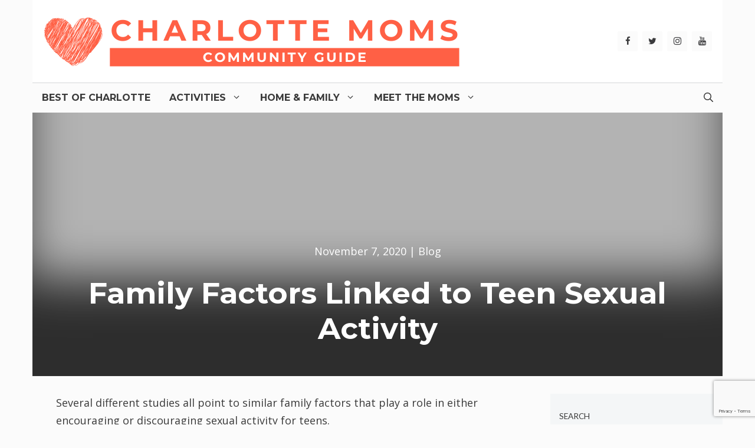

--- FILE ---
content_type: text/html; charset=UTF-8
request_url: https://www.thecharlottemoms.com/family-factors-linked-to-teen-sexual-activity/
body_size: 23453
content:
<!DOCTYPE html>
<html lang="en-US" prefix="og: https://ogp.me/ns#">
<head>
	<meta charset="UTF-8">
		<style>img:is([sizes="auto" i], [sizes^="auto," i]) { contain-intrinsic-size: 3000px 1500px }</style>
	<meta name="viewport" content="width=device-width, initial-scale=1">
<!-- Search Engine Optimization by Rank Math - https://rankmath.com/ -->
<title>Family Factors Linked to Teen Sexual Activity | The Charlotte Moms</title>
<meta name="description" content="Several different studies all point to similar family factors that play a role in either encouraging or discouraging sexual activity for teens."/>
<meta name="robots" content="follow, index, max-snippet:-1, max-video-preview:-1, max-image-preview:large"/>
<link rel="canonical" href="https://www.thecharlottemoms.com/family-factors-linked-to-teen-sexual-activity/" />
<meta property="og:locale" content="en_US" />
<meta property="og:type" content="article" />
<meta property="og:title" content="Family Factors Linked to Teen Sexual Activity | The Charlotte Moms" />
<meta property="og:description" content="Several different studies all point to similar family factors that play a role in either encouraging or discouraging sexual activity for teens." />
<meta property="og:url" content="https://www.thecharlottemoms.com/family-factors-linked-to-teen-sexual-activity/" />
<meta property="og:site_name" content="The Charlotte Moms" />
<meta property="article:publisher" content="https://www.facebook.com/charlottemom" />
<meta property="article:section" content="Blog" />
<meta property="article:published_time" content="2020-11-07T15:01:39+00:00" />
<meta name="twitter:card" content="summary_large_image" />
<meta name="twitter:title" content="Family Factors Linked to Teen Sexual Activity | The Charlotte Moms" />
<meta name="twitter:description" content="Several different studies all point to similar family factors that play a role in either encouraging or discouraging sexual activity for teens." />
<meta name="twitter:site" content="@TheCLTMoms" />
<meta name="twitter:creator" content="@TheCLTMoms" />
<meta name="twitter:label1" content="Written by" />
<meta name="twitter:data1" content="rainey" />
<meta name="twitter:label2" content="Time to read" />
<meta name="twitter:data2" content="3 minutes" />
<script type="application/ld+json" class="rank-math-schema">{"@context":"https://schema.org","@graph":[{"@type":"Organization","@id":"https://www.thecharlottemoms.com/#organization","name":"charlotte mom","sameAs":["https://www.facebook.com/charlottemom","https://twitter.com/TheCLTMoms"],"logo":{"@type":"ImageObject","@id":"https://www.thecharlottemoms.com/#logo","url":"https://www.thecharlottemoms.com/wp-content/uploads/2020/11/charlotte-moms-02-BANNER.png","contentUrl":"https://www.thecharlottemoms.com/wp-content/uploads/2020/11/charlotte-moms-02-BANNER.png","caption":"charlotte mom","inLanguage":"en-US","width":"750","height":"100"}},{"@type":"WebSite","@id":"https://www.thecharlottemoms.com/#website","url":"https://www.thecharlottemoms.com","name":"charlotte mom","publisher":{"@id":"https://www.thecharlottemoms.com/#organization"},"inLanguage":"en-US"},{"@type":"WebPage","@id":"https://www.thecharlottemoms.com/family-factors-linked-to-teen-sexual-activity/#webpage","url":"https://www.thecharlottemoms.com/family-factors-linked-to-teen-sexual-activity/","name":"Family Factors Linked to Teen Sexual Activity | The Charlotte Moms","datePublished":"2020-11-07T15:01:39+00:00","dateModified":"2020-11-07T15:01:39+00:00","isPartOf":{"@id":"https://www.thecharlottemoms.com/#website"},"inLanguage":"en-US"},{"@type":"Person","@id":"https://www.thecharlottemoms.com/family-factors-linked-to-teen-sexual-activity/#author","name":"rainey","image":{"@type":"ImageObject","@id":"https://secure.gravatar.com/avatar/?s=96&amp;d=mm&amp;r=g","url":"https://secure.gravatar.com/avatar/?s=96&amp;d=mm&amp;r=g","caption":"rainey","inLanguage":"en-US"},"worksFor":{"@id":"https://www.thecharlottemoms.com/#organization"}},{"@type":"BlogPosting","headline":"Family Factors Linked to Teen Sexual Activity | The Charlotte Moms","datePublished":"2020-11-07T15:01:39+00:00","dateModified":"2020-11-07T15:01:39+00:00","articleSection":"Blog","author":{"@id":"https://www.thecharlottemoms.com/family-factors-linked-to-teen-sexual-activity/#author","name":"rainey"},"publisher":{"@id":"https://www.thecharlottemoms.com/#organization"},"description":"Several different studies all point to similar family factors that play a role in either encouraging or discouraging sexual activity for teens.","name":"Family Factors Linked to Teen Sexual Activity | The Charlotte Moms","@id":"https://www.thecharlottemoms.com/family-factors-linked-to-teen-sexual-activity/#richSnippet","isPartOf":{"@id":"https://www.thecharlottemoms.com/family-factors-linked-to-teen-sexual-activity/#webpage"},"inLanguage":"en-US","mainEntityOfPage":{"@id":"https://www.thecharlottemoms.com/family-factors-linked-to-teen-sexual-activity/#webpage"}}]}</script>
<!-- /Rank Math WordPress SEO plugin -->

<link href='https://fonts.gstatic.com' crossorigin rel='preconnect' />
<link href='https://fonts.googleapis.com' crossorigin rel='preconnect' />
<link rel="alternate" type="application/rss+xml" title="The Charlotte Moms &raquo; Feed" href="https://www.thecharlottemoms.com/feed/" />
<link rel="alternate" type="application/rss+xml" title="The Charlotte Moms &raquo; Comments Feed" href="https://www.thecharlottemoms.com/comments/feed/" />
<script>
window._wpemojiSettings = {"baseUrl":"https:\/\/s.w.org\/images\/core\/emoji\/16.0.1\/72x72\/","ext":".png","svgUrl":"https:\/\/s.w.org\/images\/core\/emoji\/16.0.1\/svg\/","svgExt":".svg","source":{"concatemoji":"https:\/\/www.thecharlottemoms.com\/wp-includes\/js\/wp-emoji-release.min.js?ver=6.8.3.1769061342"}};
/*! This file is auto-generated */
!function(s,n){var o,i,e;function c(e){try{var t={supportTests:e,timestamp:(new Date).valueOf()};sessionStorage.setItem(o,JSON.stringify(t))}catch(e){}}function p(e,t,n){e.clearRect(0,0,e.canvas.width,e.canvas.height),e.fillText(t,0,0);var t=new Uint32Array(e.getImageData(0,0,e.canvas.width,e.canvas.height).data),a=(e.clearRect(0,0,e.canvas.width,e.canvas.height),e.fillText(n,0,0),new Uint32Array(e.getImageData(0,0,e.canvas.width,e.canvas.height).data));return t.every(function(e,t){return e===a[t]})}function u(e,t){e.clearRect(0,0,e.canvas.width,e.canvas.height),e.fillText(t,0,0);for(var n=e.getImageData(16,16,1,1),a=0;a<n.data.length;a++)if(0!==n.data[a])return!1;return!0}function f(e,t,n,a){switch(t){case"flag":return n(e,"\ud83c\udff3\ufe0f\u200d\u26a7\ufe0f","\ud83c\udff3\ufe0f\u200b\u26a7\ufe0f")?!1:!n(e,"\ud83c\udde8\ud83c\uddf6","\ud83c\udde8\u200b\ud83c\uddf6")&&!n(e,"\ud83c\udff4\udb40\udc67\udb40\udc62\udb40\udc65\udb40\udc6e\udb40\udc67\udb40\udc7f","\ud83c\udff4\u200b\udb40\udc67\u200b\udb40\udc62\u200b\udb40\udc65\u200b\udb40\udc6e\u200b\udb40\udc67\u200b\udb40\udc7f");case"emoji":return!a(e,"\ud83e\udedf")}return!1}function g(e,t,n,a){var r="undefined"!=typeof WorkerGlobalScope&&self instanceof WorkerGlobalScope?new OffscreenCanvas(300,150):s.createElement("canvas"),o=r.getContext("2d",{willReadFrequently:!0}),i=(o.textBaseline="top",o.font="600 32px Arial",{});return e.forEach(function(e){i[e]=t(o,e,n,a)}),i}function t(e){var t=s.createElement("script");t.src=e,t.defer=!0,s.head.appendChild(t)}"undefined"!=typeof Promise&&(o="wpEmojiSettingsSupports",i=["flag","emoji"],n.supports={everything:!0,everythingExceptFlag:!0},e=new Promise(function(e){s.addEventListener("DOMContentLoaded",e,{once:!0})}),new Promise(function(t){var n=function(){try{var e=JSON.parse(sessionStorage.getItem(o));if("object"==typeof e&&"number"==typeof e.timestamp&&(new Date).valueOf()<e.timestamp+604800&&"object"==typeof e.supportTests)return e.supportTests}catch(e){}return null}();if(!n){if("undefined"!=typeof Worker&&"undefined"!=typeof OffscreenCanvas&&"undefined"!=typeof URL&&URL.createObjectURL&&"undefined"!=typeof Blob)try{var e="postMessage("+g.toString()+"("+[JSON.stringify(i),f.toString(),p.toString(),u.toString()].join(",")+"));",a=new Blob([e],{type:"text/javascript"}),r=new Worker(URL.createObjectURL(a),{name:"wpTestEmojiSupports"});return void(r.onmessage=function(e){c(n=e.data),r.terminate(),t(n)})}catch(e){}c(n=g(i,f,p,u))}t(n)}).then(function(e){for(var t in e)n.supports[t]=e[t],n.supports.everything=n.supports.everything&&n.supports[t],"flag"!==t&&(n.supports.everythingExceptFlag=n.supports.everythingExceptFlag&&n.supports[t]);n.supports.everythingExceptFlag=n.supports.everythingExceptFlag&&!n.supports.flag,n.DOMReady=!1,n.readyCallback=function(){n.DOMReady=!0}}).then(function(){return e}).then(function(){var e;n.supports.everything||(n.readyCallback(),(e=n.source||{}).concatemoji?t(e.concatemoji):e.wpemoji&&e.twemoji&&(t(e.twemoji),t(e.wpemoji)))}))}((window,document),window._wpemojiSettings);
</script>
<!-- www.thecharlottemoms.com is managing ads with Advanced Ads 2.0.8 – https://wpadvancedads.com/ --><script id="thech-ready">
			window.advanced_ads_ready=function(e,a){a=a||"complete";var d=function(e){return"interactive"===a?"loading"!==e:"complete"===e};d(document.readyState)?e():document.addEventListener("readystatechange",(function(a){d(a.target.readyState)&&e()}),{once:"interactive"===a})},window.advanced_ads_ready_queue=window.advanced_ads_ready_queue||[];		</script>
		<link rel='stylesheet' id='generate-fonts-css' href='//fonts.googleapis.com/css?family=Open+Sans%3A300%2C300italic%2Cregular%2Citalic%2C600%2C600italic%2C700%2C700italic%2C800%2C800italic%7CMontserrat%3Aregular%2Citalic%2C700%2C700italic%7CLato%3A100%2C100italic%2C300%2C300italic%2Cregular%2Citalic%2C700%2C700italic%2C900%2C900italic&#038;ver=1769061342' media='all' />
<style id='wp-emoji-styles-inline-css'>

	img.wp-smiley, img.emoji {
		display: inline !important;
		border: none !important;
		box-shadow: none !important;
		height: 1em !important;
		width: 1em !important;
		margin: 0 0.07em !important;
		vertical-align: -0.1em !important;
		background: none !important;
		padding: 0 !important;
	}
</style>
<link rel='stylesheet' id='wp-block-library-css' href='https://www.thecharlottemoms.com/wp-includes/css/dist/block-library/style.min.css?ver=6.8.3.1769061342' media='all' />
<style id='classic-theme-styles-inline-css'>
/*! This file is auto-generated */
.wp-block-button__link{color:#fff;background-color:#32373c;border-radius:9999px;box-shadow:none;text-decoration:none;padding:calc(.667em + 2px) calc(1.333em + 2px);font-size:1.125em}.wp-block-file__button{background:#32373c;color:#fff;text-decoration:none}
</style>
<style id='global-styles-inline-css'>
:root{--wp--preset--aspect-ratio--square: 1;--wp--preset--aspect-ratio--4-3: 4/3;--wp--preset--aspect-ratio--3-4: 3/4;--wp--preset--aspect-ratio--3-2: 3/2;--wp--preset--aspect-ratio--2-3: 2/3;--wp--preset--aspect-ratio--16-9: 16/9;--wp--preset--aspect-ratio--9-16: 9/16;--wp--preset--color--black: #000000;--wp--preset--color--cyan-bluish-gray: #abb8c3;--wp--preset--color--white: #ffffff;--wp--preset--color--pale-pink: #f78da7;--wp--preset--color--vivid-red: #cf2e2e;--wp--preset--color--luminous-vivid-orange: #ff6900;--wp--preset--color--luminous-vivid-amber: #fcb900;--wp--preset--color--light-green-cyan: #7bdcb5;--wp--preset--color--vivid-green-cyan: #00d084;--wp--preset--color--pale-cyan-blue: #8ed1fc;--wp--preset--color--vivid-cyan-blue: #0693e3;--wp--preset--color--vivid-purple: #9b51e0;--wp--preset--color--contrast: var(--contrast);--wp--preset--color--contrast-2: var(--contrast-2);--wp--preset--color--contrast-3: var(--contrast-3);--wp--preset--color--base: var(--base);--wp--preset--color--base-2: var(--base-2);--wp--preset--color--base-3: var(--base-3);--wp--preset--color--accent: var(--accent);--wp--preset--gradient--vivid-cyan-blue-to-vivid-purple: linear-gradient(135deg,rgba(6,147,227,1) 0%,rgb(155,81,224) 100%);--wp--preset--gradient--light-green-cyan-to-vivid-green-cyan: linear-gradient(135deg,rgb(122,220,180) 0%,rgb(0,208,130) 100%);--wp--preset--gradient--luminous-vivid-amber-to-luminous-vivid-orange: linear-gradient(135deg,rgba(252,185,0,1) 0%,rgba(255,105,0,1) 100%);--wp--preset--gradient--luminous-vivid-orange-to-vivid-red: linear-gradient(135deg,rgba(255,105,0,1) 0%,rgb(207,46,46) 100%);--wp--preset--gradient--very-light-gray-to-cyan-bluish-gray: linear-gradient(135deg,rgb(238,238,238) 0%,rgb(169,184,195) 100%);--wp--preset--gradient--cool-to-warm-spectrum: linear-gradient(135deg,rgb(74,234,220) 0%,rgb(151,120,209) 20%,rgb(207,42,186) 40%,rgb(238,44,130) 60%,rgb(251,105,98) 80%,rgb(254,248,76) 100%);--wp--preset--gradient--blush-light-purple: linear-gradient(135deg,rgb(255,206,236) 0%,rgb(152,150,240) 100%);--wp--preset--gradient--blush-bordeaux: linear-gradient(135deg,rgb(254,205,165) 0%,rgb(254,45,45) 50%,rgb(107,0,62) 100%);--wp--preset--gradient--luminous-dusk: linear-gradient(135deg,rgb(255,203,112) 0%,rgb(199,81,192) 50%,rgb(65,88,208) 100%);--wp--preset--gradient--pale-ocean: linear-gradient(135deg,rgb(255,245,203) 0%,rgb(182,227,212) 50%,rgb(51,167,181) 100%);--wp--preset--gradient--electric-grass: linear-gradient(135deg,rgb(202,248,128) 0%,rgb(113,206,126) 100%);--wp--preset--gradient--midnight: linear-gradient(135deg,rgb(2,3,129) 0%,rgb(40,116,252) 100%);--wp--preset--font-size--small: 13px;--wp--preset--font-size--medium: 20px;--wp--preset--font-size--large: 36px;--wp--preset--font-size--x-large: 42px;--wp--preset--spacing--20: 0.44rem;--wp--preset--spacing--30: 0.67rem;--wp--preset--spacing--40: 1rem;--wp--preset--spacing--50: 1.5rem;--wp--preset--spacing--60: 2.25rem;--wp--preset--spacing--70: 3.38rem;--wp--preset--spacing--80: 5.06rem;--wp--preset--shadow--natural: 6px 6px 9px rgba(0, 0, 0, 0.2);--wp--preset--shadow--deep: 12px 12px 50px rgba(0, 0, 0, 0.4);--wp--preset--shadow--sharp: 6px 6px 0px rgba(0, 0, 0, 0.2);--wp--preset--shadow--outlined: 6px 6px 0px -3px rgba(255, 255, 255, 1), 6px 6px rgba(0, 0, 0, 1);--wp--preset--shadow--crisp: 6px 6px 0px rgba(0, 0, 0, 1);}:where(.is-layout-flex){gap: 0.5em;}:where(.is-layout-grid){gap: 0.5em;}body .is-layout-flex{display: flex;}.is-layout-flex{flex-wrap: wrap;align-items: center;}.is-layout-flex > :is(*, div){margin: 0;}body .is-layout-grid{display: grid;}.is-layout-grid > :is(*, div){margin: 0;}:where(.wp-block-columns.is-layout-flex){gap: 2em;}:where(.wp-block-columns.is-layout-grid){gap: 2em;}:where(.wp-block-post-template.is-layout-flex){gap: 1.25em;}:where(.wp-block-post-template.is-layout-grid){gap: 1.25em;}.has-black-color{color: var(--wp--preset--color--black) !important;}.has-cyan-bluish-gray-color{color: var(--wp--preset--color--cyan-bluish-gray) !important;}.has-white-color{color: var(--wp--preset--color--white) !important;}.has-pale-pink-color{color: var(--wp--preset--color--pale-pink) !important;}.has-vivid-red-color{color: var(--wp--preset--color--vivid-red) !important;}.has-luminous-vivid-orange-color{color: var(--wp--preset--color--luminous-vivid-orange) !important;}.has-luminous-vivid-amber-color{color: var(--wp--preset--color--luminous-vivid-amber) !important;}.has-light-green-cyan-color{color: var(--wp--preset--color--light-green-cyan) !important;}.has-vivid-green-cyan-color{color: var(--wp--preset--color--vivid-green-cyan) !important;}.has-pale-cyan-blue-color{color: var(--wp--preset--color--pale-cyan-blue) !important;}.has-vivid-cyan-blue-color{color: var(--wp--preset--color--vivid-cyan-blue) !important;}.has-vivid-purple-color{color: var(--wp--preset--color--vivid-purple) !important;}.has-black-background-color{background-color: var(--wp--preset--color--black) !important;}.has-cyan-bluish-gray-background-color{background-color: var(--wp--preset--color--cyan-bluish-gray) !important;}.has-white-background-color{background-color: var(--wp--preset--color--white) !important;}.has-pale-pink-background-color{background-color: var(--wp--preset--color--pale-pink) !important;}.has-vivid-red-background-color{background-color: var(--wp--preset--color--vivid-red) !important;}.has-luminous-vivid-orange-background-color{background-color: var(--wp--preset--color--luminous-vivid-orange) !important;}.has-luminous-vivid-amber-background-color{background-color: var(--wp--preset--color--luminous-vivid-amber) !important;}.has-light-green-cyan-background-color{background-color: var(--wp--preset--color--light-green-cyan) !important;}.has-vivid-green-cyan-background-color{background-color: var(--wp--preset--color--vivid-green-cyan) !important;}.has-pale-cyan-blue-background-color{background-color: var(--wp--preset--color--pale-cyan-blue) !important;}.has-vivid-cyan-blue-background-color{background-color: var(--wp--preset--color--vivid-cyan-blue) !important;}.has-vivid-purple-background-color{background-color: var(--wp--preset--color--vivid-purple) !important;}.has-black-border-color{border-color: var(--wp--preset--color--black) !important;}.has-cyan-bluish-gray-border-color{border-color: var(--wp--preset--color--cyan-bluish-gray) !important;}.has-white-border-color{border-color: var(--wp--preset--color--white) !important;}.has-pale-pink-border-color{border-color: var(--wp--preset--color--pale-pink) !important;}.has-vivid-red-border-color{border-color: var(--wp--preset--color--vivid-red) !important;}.has-luminous-vivid-orange-border-color{border-color: var(--wp--preset--color--luminous-vivid-orange) !important;}.has-luminous-vivid-amber-border-color{border-color: var(--wp--preset--color--luminous-vivid-amber) !important;}.has-light-green-cyan-border-color{border-color: var(--wp--preset--color--light-green-cyan) !important;}.has-vivid-green-cyan-border-color{border-color: var(--wp--preset--color--vivid-green-cyan) !important;}.has-pale-cyan-blue-border-color{border-color: var(--wp--preset--color--pale-cyan-blue) !important;}.has-vivid-cyan-blue-border-color{border-color: var(--wp--preset--color--vivid-cyan-blue) !important;}.has-vivid-purple-border-color{border-color: var(--wp--preset--color--vivid-purple) !important;}.has-vivid-cyan-blue-to-vivid-purple-gradient-background{background: var(--wp--preset--gradient--vivid-cyan-blue-to-vivid-purple) !important;}.has-light-green-cyan-to-vivid-green-cyan-gradient-background{background: var(--wp--preset--gradient--light-green-cyan-to-vivid-green-cyan) !important;}.has-luminous-vivid-amber-to-luminous-vivid-orange-gradient-background{background: var(--wp--preset--gradient--luminous-vivid-amber-to-luminous-vivid-orange) !important;}.has-luminous-vivid-orange-to-vivid-red-gradient-background{background: var(--wp--preset--gradient--luminous-vivid-orange-to-vivid-red) !important;}.has-very-light-gray-to-cyan-bluish-gray-gradient-background{background: var(--wp--preset--gradient--very-light-gray-to-cyan-bluish-gray) !important;}.has-cool-to-warm-spectrum-gradient-background{background: var(--wp--preset--gradient--cool-to-warm-spectrum) !important;}.has-blush-light-purple-gradient-background{background: var(--wp--preset--gradient--blush-light-purple) !important;}.has-blush-bordeaux-gradient-background{background: var(--wp--preset--gradient--blush-bordeaux) !important;}.has-luminous-dusk-gradient-background{background: var(--wp--preset--gradient--luminous-dusk) !important;}.has-pale-ocean-gradient-background{background: var(--wp--preset--gradient--pale-ocean) !important;}.has-electric-grass-gradient-background{background: var(--wp--preset--gradient--electric-grass) !important;}.has-midnight-gradient-background{background: var(--wp--preset--gradient--midnight) !important;}.has-small-font-size{font-size: var(--wp--preset--font-size--small) !important;}.has-medium-font-size{font-size: var(--wp--preset--font-size--medium) !important;}.has-large-font-size{font-size: var(--wp--preset--font-size--large) !important;}.has-x-large-font-size{font-size: var(--wp--preset--font-size--x-large) !important;}
:where(.wp-block-post-template.is-layout-flex){gap: 1.25em;}:where(.wp-block-post-template.is-layout-grid){gap: 1.25em;}
:where(.wp-block-columns.is-layout-flex){gap: 2em;}:where(.wp-block-columns.is-layout-grid){gap: 2em;}
:root :where(.wp-block-pullquote){font-size: 1.5em;line-height: 1.6;}
</style>
<link rel='stylesheet' id='featured-image-generator-pro-css' href='https://www.thecharlottemoms.com/wp-content/plugins/featured-image-generator-pro/public/css/featured-image-generator-pro-public.css?ver=2.1.1769061342' media='all' />
<link rel='stylesheet' id='collapscore-css-css' href='https://www.thecharlottemoms.com/wp-content/plugins/jquery-collapse-o-matic/css/core_style.css?ver=1.0.1769061342' media='all' />
<link rel='stylesheet' id='collapseomatic-css-css' href='https://www.thecharlottemoms.com/wp-content/plugins/jquery-collapse-o-matic/css/light_style.css?ver=1.6.1769061342' media='all' />
<link rel='stylesheet' id='toc-screen-css' href='https://www.thecharlottemoms.com/wp-content/plugins/table-of-contents-plus/screen.min.css?ver=2411.1.1769061342' media='all' />
<link rel='stylesheet' id='wp-show-posts-css' href='https://www.thecharlottemoms.com/wp-content/plugins/wp-show-posts/css/wp-show-posts-min.css?ver=1.1.6.1769061342' media='all' />
<link rel='stylesheet' id='wp-show-posts-pro-css' href='https://www.thecharlottemoms.com/wp-content/plugins/wp-show-posts-pro/css/wp-show-posts.min.css?ver=1.0.0.1769061342' media='all' />
<link rel='stylesheet' id='generate-style-css' href='https://www.thecharlottemoms.com/wp-content/themes/generatepress/assets/css/main.min.css?ver=3.6.0.1769061342' media='all' />
<style id='generate-style-inline-css'>
body{background-color:#fbfbfb;color:#3a3a3a;}a{color:#ff6045;}a:hover, a:focus, a:active{color:#000000;}.grid-container{max-width:1170px;}.wp-block-group__inner-container{max-width:1170px;margin-left:auto;margin-right:auto;}.navigation-search{position:absolute;left:-99999px;pointer-events:none;visibility:hidden;z-index:20;width:100%;top:0;transition:opacity 100ms ease-in-out;opacity:0;}.navigation-search.nav-search-active{left:0;right:0;pointer-events:auto;visibility:visible;opacity:1;}.navigation-search input[type="search"]{outline:0;border:0;vertical-align:bottom;line-height:1;opacity:0.9;width:100%;z-index:20;border-radius:0;-webkit-appearance:none;height:60px;}.navigation-search input::-ms-clear{display:none;width:0;height:0;}.navigation-search input::-ms-reveal{display:none;width:0;height:0;}.navigation-search input::-webkit-search-decoration, .navigation-search input::-webkit-search-cancel-button, .navigation-search input::-webkit-search-results-button, .navigation-search input::-webkit-search-results-decoration{display:none;}.gen-sidebar-nav .navigation-search{top:auto;bottom:0;}:root{--contrast:#222222;--contrast-2:#575760;--contrast-3:#b2b2be;--base:#f0f0f0;--base-2:#f7f8f9;--base-3:#ffffff;--accent:#1e73be;}:root .has-contrast-color{color:var(--contrast);}:root .has-contrast-background-color{background-color:var(--contrast);}:root .has-contrast-2-color{color:var(--contrast-2);}:root .has-contrast-2-background-color{background-color:var(--contrast-2);}:root .has-contrast-3-color{color:var(--contrast-3);}:root .has-contrast-3-background-color{background-color:var(--contrast-3);}:root .has-base-color{color:var(--base);}:root .has-base-background-color{background-color:var(--base);}:root .has-base-2-color{color:var(--base-2);}:root .has-base-2-background-color{background-color:var(--base-2);}:root .has-base-3-color{color:var(--base-3);}:root .has-base-3-background-color{background-color:var(--base-3);}:root .has-accent-color{color:var(--accent);}:root .has-accent-background-color{background-color:var(--accent);}body, button, input, select, textarea{font-family:"Open Sans", sans-serif;font-size:18px;}body{line-height:1.7;}.entry-content > [class*="wp-block-"]:not(:last-child):not(.wp-block-heading){margin-bottom:1.5em;}.main-title{text-transform:uppercase;font-size:29px;}.main-navigation a, .menu-toggle{font-family:"Montserrat", sans-serif;font-weight:700;text-transform:uppercase;font-size:16px;}.main-navigation .menu-bar-items{font-size:16px;}.main-navigation .main-nav ul ul li a{font-size:15px;}.widget-title{font-family:"Lato", sans-serif;font-weight:500;text-transform:uppercase;}.sidebar .widget, .footer-widgets .widget{font-size:17px;}button:not(.menu-toggle),html input[type="button"],input[type="reset"],input[type="submit"],.button,.wp-block-button .wp-block-button__link{font-weight:500;text-transform:uppercase;font-size:14px;}h1{font-family:"Montserrat", sans-serif;font-weight:700;font-size:50px;}h2{font-family:"Montserrat", sans-serif;font-weight:700;font-size:30px;}h3{font-family:"Montserrat", sans-serif;font-weight:700;font-size:24px;}h4{font-weight:700;font-size:18px;}h5{font-size:inherit;}@media (max-width:768px){.main-title{font-size:30px;}h1{font-size:30px;}h2{font-size:24px;}}.top-bar{background-color:#000000;color:#ffffff;}.top-bar a{color:#ffffff;}.top-bar a:hover{color:#303030;}.site-header{background-color:#ffffff;color:#3a3a3a;}.site-header a{color:#3a3a3a;}.main-title a,.main-title a:hover{color:#222222;}.site-description{color:#757575;}.main-navigation,.main-navigation ul ul{background-color:rgba(255,255,255,0);}.main-navigation .main-nav ul li a, .main-navigation .menu-toggle, .main-navigation .menu-bar-items{color:#3a3a3a;}.main-navigation .main-nav ul li:not([class*="current-menu-"]):hover > a, .main-navigation .main-nav ul li:not([class*="current-menu-"]):focus > a, .main-navigation .main-nav ul li.sfHover:not([class*="current-menu-"]) > a, .main-navigation .menu-bar-item:hover > a, .main-navigation .menu-bar-item.sfHover > a{color:#ffffff;background-color:#ff6045;}button.menu-toggle:hover,button.menu-toggle:focus{color:#3a3a3a;}.main-navigation .main-nav ul li[class*="current-menu-"] > a{color:#ffffff;background-color:#ff6045;}.navigation-search input[type="search"],.navigation-search input[type="search"]:active, .navigation-search input[type="search"]:focus, .main-navigation .main-nav ul li.search-item.active > a, .main-navigation .menu-bar-items .search-item.active > a{color:#ffffff;background-color:#ff6045;}.main-navigation ul ul{background-color:#fbfbfb;}.main-navigation .main-nav ul ul li a{color:#515151;}.main-navigation .main-nav ul ul li:not([class*="current-menu-"]):hover > a,.main-navigation .main-nav ul ul li:not([class*="current-menu-"]):focus > a, .main-navigation .main-nav ul ul li.sfHover:not([class*="current-menu-"]) > a{color:#ffffff;background-color:#ff6045;}.main-navigation .main-nav ul ul li[class*="current-menu-"] > a{color:#8f919e;background-color:#4f4f4f;}.separate-containers .inside-article, .separate-containers .comments-area, .separate-containers .page-header, .one-container .container, .separate-containers .paging-navigation, .inside-page-header{background-color:#fbfbfb;}.entry-title a{color:#ff6045;}.entry-title a:hover{color:#000000;}.entry-meta{color:#595959;}.entry-meta a{color:#595959;}.entry-meta a:hover{color:#222222;}h2{color:#222222;}h3{color:#ff6045;}.sidebar .widget{background-color:#f4f6f7;}.sidebar .widget .widget-title{color:#3a3a3a;}.footer-widgets{color:#3a3a3a;background-color:rgba(0,0,0,0);}.footer-widgets a{color:#ff1956;}.footer-widgets a:hover{color:#222222;}.footer-widgets .widget-title{color:#ff1956;}.site-info{color:#ff1956;background-color:rgba(34,34,34,0);}.site-info a{color:#0a0a0a;}.site-info a:hover{color:#606060;}.footer-bar .widget_nav_menu .current-menu-item a{color:#606060;}input[type="text"],input[type="email"],input[type="url"],input[type="password"],input[type="search"],input[type="tel"],input[type="number"],textarea,select{color:#666666;background-color:#fafafa;border-color:#cccccc;}input[type="text"]:focus,input[type="email"]:focus,input[type="url"]:focus,input[type="password"]:focus,input[type="search"]:focus,input[type="tel"]:focus,input[type="number"]:focus,textarea:focus,select:focus{color:#666666;background-color:#ffffff;border-color:#bfbfbf;}button,html input[type="button"],input[type="reset"],input[type="submit"],a.button,a.wp-block-button__link:not(.has-background){color:#ffffff;background-color:#ff6045;}button:hover,html input[type="button"]:hover,input[type="reset"]:hover,input[type="submit"]:hover,a.button:hover,button:focus,html input[type="button"]:focus,input[type="reset"]:focus,input[type="submit"]:focus,a.button:focus,a.wp-block-button__link:not(.has-background):active,a.wp-block-button__link:not(.has-background):focus,a.wp-block-button__link:not(.has-background):hover{color:#b5005a;background-color:#ffffff;}a.generate-back-to-top{background-color:rgba( 0,0,0,0.4 );color:#ffffff;}a.generate-back-to-top:hover,a.generate-back-to-top:focus{background-color:rgba( 0,0,0,0.6 );color:#ffffff;}:root{--gp-search-modal-bg-color:var(--base-3);--gp-search-modal-text-color:var(--contrast);--gp-search-modal-overlay-bg-color:rgba(0,0,0,0.2);}@media (max-width: 768px){.main-navigation .menu-bar-item:hover > a, .main-navigation .menu-bar-item.sfHover > a{background:none;color:#3a3a3a;}}.inside-top-bar{padding:10px;}.inside-top-bar.grid-container{max-width:1190px;}.inside-header{padding:20px 10px 20px 10px;}.inside-header.grid-container{max-width:1190px;}.separate-containers .inside-article, .separate-containers .comments-area, .separate-containers .page-header, .separate-containers .paging-navigation, .one-container .site-content, .inside-page-header{padding:0px 0px 60px 0px;}.site-main .wp-block-group__inner-container{padding:0px 0px 60px 0px;}.separate-containers .paging-navigation{padding-top:20px;padding-bottom:20px;}.entry-content .alignwide, body:not(.no-sidebar) .entry-content .alignfull{margin-left:-0px;width:calc(100% + 0px);max-width:calc(100% + 0px);}.one-container.right-sidebar .site-main,.one-container.both-right .site-main{margin-right:0px;}.one-container.left-sidebar .site-main,.one-container.both-left .site-main{margin-left:0px;}.one-container.both-sidebars .site-main{margin:0px;}.sidebar .widget, .page-header, .widget-area .main-navigation, .site-main > *{margin-bottom:30px;}.separate-containers .site-main{margin:30px;}.both-right .inside-left-sidebar,.both-left .inside-left-sidebar{margin-right:15px;}.both-right .inside-right-sidebar,.both-left .inside-right-sidebar{margin-left:15px;}.one-container.archive .post:not(:last-child):not(.is-loop-template-item), .one-container.blog .post:not(:last-child):not(.is-loop-template-item){padding-bottom:60px;}.separate-containers .featured-image{margin-top:30px;}.separate-containers .inside-right-sidebar, .separate-containers .inside-left-sidebar{margin-top:30px;margin-bottom:30px;}.main-navigation .main-nav ul li a,.menu-toggle,.main-navigation .menu-bar-item > a{padding-left:16px;padding-right:16px;line-height:50px;}.main-navigation .main-nav ul ul li a{padding:10px 16px 10px 16px;}.navigation-search input[type="search"]{height:50px;}.rtl .menu-item-has-children .dropdown-menu-toggle{padding-left:16px;}.menu-item-has-children .dropdown-menu-toggle{padding-right:16px;}.rtl .main-navigation .main-nav ul li.menu-item-has-children > a{padding-right:16px;}.widget-area .widget{padding:15px;}.footer-widgets-container.grid-container{max-width:1250px;}.inside-site-info{padding:20px;}.inside-site-info.grid-container{max-width:1210px;}@media (max-width:768px){.separate-containers .inside-article, .separate-containers .comments-area, .separate-containers .page-header, .separate-containers .paging-navigation, .one-container .site-content, .inside-page-header{padding:20px;}.site-main .wp-block-group__inner-container{padding:20px;}.inside-site-info{padding-right:10px;padding-left:10px;}.entry-content .alignwide, body:not(.no-sidebar) .entry-content .alignfull{margin-left:-20px;width:calc(100% + 40px);max-width:calc(100% + 40px);}.one-container .site-main .paging-navigation{margin-bottom:30px;}}/* End cached CSS */.is-right-sidebar{width:25%;}.is-left-sidebar{width:25%;}.site-content .content-area{width:75%;}@media (max-width: 768px){.main-navigation .menu-toggle,.sidebar-nav-mobile:not(#sticky-placeholder){display:block;}.main-navigation ul,.gen-sidebar-nav,.main-navigation:not(.slideout-navigation):not(.toggled) .main-nav > ul,.has-inline-mobile-toggle #site-navigation .inside-navigation > *:not(.navigation-search):not(.main-nav){display:none;}.nav-align-right .inside-navigation,.nav-align-center .inside-navigation{justify-content:space-between;}}
.dynamic-author-image-rounded{border-radius:100%;}.dynamic-featured-image, .dynamic-author-image{vertical-align:middle;}.one-container.blog .dynamic-content-template:not(:last-child), .one-container.archive .dynamic-content-template:not(:last-child){padding-bottom:0px;}.dynamic-entry-excerpt > p:last-child{margin-bottom:0px;}
h2.entry-title{font-size:24px;}
.page-hero{background-color:rgba(10,10,10,0.3);color:#ffffff;padding-top:18%;padding-right:30px;padding-bottom:50px;padding-left:30px;text-align:center;}.page-hero h1, .page-hero h2, .page-hero h3, .page-hero h4, .page-hero h5, .page-hero h6{color:#ffffff;}.inside-page-hero > *:last-child{margin-bottom:0px;}.page-hero a, .page-hero a:visited{color:#ffffff;}.page-hero time.updated{display:none;}.page-hero a:hover{color:#ffffff;}@media (max-width:768px){.page-hero{padding-top:70%;padding-bottom:30px;}}
</style>
<link rel='stylesheet' id='recent-posts-widget-with-thumbnails-public-style-css' href='https://www.thecharlottemoms.com/wp-content/plugins/recent-posts-widget-with-thumbnails/public.css?ver=7.1.1.1769061342' media='all' />
<style id='akismet-widget-style-inline-css'>

			.a-stats {
				--akismet-color-mid-green: #357b49;
				--akismet-color-white: #fff;
				--akismet-color-light-grey: #f6f7f7;

				max-width: 350px;
				width: auto;
			}

			.a-stats * {
				all: unset;
				box-sizing: border-box;
			}

			.a-stats strong {
				font-weight: 600;
			}

			.a-stats a.a-stats__link,
			.a-stats a.a-stats__link:visited,
			.a-stats a.a-stats__link:active {
				background: var(--akismet-color-mid-green);
				border: none;
				box-shadow: none;
				border-radius: 8px;
				color: var(--akismet-color-white);
				cursor: pointer;
				display: block;
				font-family: -apple-system, BlinkMacSystemFont, 'Segoe UI', 'Roboto', 'Oxygen-Sans', 'Ubuntu', 'Cantarell', 'Helvetica Neue', sans-serif;
				font-weight: 500;
				padding: 12px;
				text-align: center;
				text-decoration: none;
				transition: all 0.2s ease;
			}

			/* Extra specificity to deal with TwentyTwentyOne focus style */
			.widget .a-stats a.a-stats__link:focus {
				background: var(--akismet-color-mid-green);
				color: var(--akismet-color-white);
				text-decoration: none;
			}

			.a-stats a.a-stats__link:hover {
				filter: brightness(110%);
				box-shadow: 0 4px 12px rgba(0, 0, 0, 0.06), 0 0 2px rgba(0, 0, 0, 0.16);
			}

			.a-stats .count {
				color: var(--akismet-color-white);
				display: block;
				font-size: 1.5em;
				line-height: 1.4;
				padding: 0 13px;
				white-space: nowrap;
			}
		
</style>
<link rel='stylesheet' id='generate-blog-columns-css' href='https://www.thecharlottemoms.com/wp-content/plugins/gp-premium/blog/functions/css/columns.min.css?ver=2.5.3.1769061342' media='all' />
<link rel='stylesheet' id='generate-secondary-nav-css' href='https://www.thecharlottemoms.com/wp-content/plugins/gp-premium/secondary-nav/functions/css/main.min.css?ver=2.5.3.1769061342' media='all' />
<style id='generate-secondary-nav-inline-css'>
.secondary-navigation{background-color:#ff6045;}.secondary-navigation .main-nav ul li a,.secondary-navigation .menu-toggle,.secondary-menu-bar-items .menu-bar-item > a{color:#ffffff;font-family:"Montserrat", sans-serif;font-weight:700;text-transform:uppercase;font-size:14px;line-height:50px;}.secondary-navigation .secondary-menu-bar-items{color:#ffffff;font-size:14px;}button.secondary-menu-toggle:hover,button.secondary-menu-toggle:focus{color:#ffffff;}.widget-area .secondary-navigation{margin-bottom:30px;}.secondary-navigation ul ul{background-color:#303030;top:auto;}.secondary-navigation .main-nav ul ul li a{color:#ffffff;font-size:13px;}.secondary-navigation .main-nav ul li:not([class*="current-menu-"]):hover > a, .secondary-navigation .main-nav ul li:not([class*="current-menu-"]):focus > a, .secondary-navigation .main-nav ul li.sfHover:not([class*="current-menu-"]) > a, .secondary-menu-bar-items .menu-bar-item:hover > a{color:#ffffff;background-color:#303030;}.secondary-navigation .main-nav ul ul li:not([class*="current-menu-"]):hover > a,.secondary-navigation .main-nav ul ul li:not([class*="current-menu-"]):focus > a,.secondary-navigation .main-nav ul ul li.sfHover:not([class*="current-menu-"]) > a{color:#ffffff;background-color:#474747;}.secondary-navigation .main-nav ul li[class*="current-menu-"] > a{color:#3a3a3a;background-color:#fbfbfb;}.secondary-navigation .main-nav ul ul li[class*="current-menu-"] > a{color:#ffffff;background-color:#474747;}.secondary-navigation.toggled .dropdown-menu-toggle:before{display:none;}@media (max-width: 768px) {.secondary-menu-bar-items .menu-bar-item:hover > a{background: none;color: #ffffff;}}
</style>
<link rel='stylesheet' id='generate-secondary-nav-mobile-css' href='https://www.thecharlottemoms.com/wp-content/plugins/gp-premium/secondary-nav/functions/css/main-mobile.min.css?ver=2.5.3.1769061342' media='all' />
<link rel='stylesheet' id='generate-offside-css' href='https://www.thecharlottemoms.com/wp-content/plugins/gp-premium/menu-plus/functions/css/offside.min.css?ver=2.5.3.1769061342' media='all' />
<style id='generate-offside-inline-css'>
:root{--gp-slideout-width:265px;}.slideout-navigation.main-navigation{background-color:#fbfbfb;}.slideout-navigation.main-navigation .main-nav ul li a{color:#3a3a3a;font-weight:normal;text-transform:none;}.slideout-navigation.main-navigation.do-overlay .main-nav ul ul li a{font-size:1em;}.slideout-navigation.main-navigation .main-nav ul li:not([class*="current-menu-"]):hover > a, .slideout-navigation.main-navigation .main-nav ul li:not([class*="current-menu-"]):focus > a, .slideout-navigation.main-navigation .main-nav ul li.sfHover:not([class*="current-menu-"]) > a{color:#fbfbfb;background-color:#3a3a3c;}.slideout-navigation.main-navigation .main-nav ul li[class*="current-menu-"] > a{color:#fbfbfb;background-color:#3a3a3c;}.slideout-navigation, .slideout-navigation a{color:#3a3a3a;}.slideout-navigation button.slideout-exit{color:#3a3a3a;padding-left:16px;padding-right:16px;}.slide-opened nav.toggled .menu-toggle:before{display:none;}@media (max-width: 768px){.menu-bar-item.slideout-toggle{display:none;}}
</style>
<script src="https://www.thecharlottemoms.com/wp-includes/js/jquery/jquery.min.js?ver=3.7.1.1769061342" id="jquery-core-js"></script>
<script src="https://www.thecharlottemoms.com/wp-includes/js/jquery/jquery-migrate.min.js?ver=3.4.1.1769061342" id="jquery-migrate-js"></script>
<script src="https://www.thecharlottemoms.com/wp-content/plugins/featured-image-generator-pro/public/js/featured-image-generator-pro-public.js?ver=2.1.1769061342" id="featured-image-generator-pro-js"></script>
<link rel="https://api.w.org/" href="https://www.thecharlottemoms.com/wp-json/" /><link rel="alternate" title="JSON" type="application/json" href="https://www.thecharlottemoms.com/wp-json/wp/v2/posts/4951" /><link rel="EditURI" type="application/rsd+xml" title="RSD" href="https://www.thecharlottemoms.com/xmlrpc.php?rsd" />
<meta name="generator" content="WordPress 6.8.3" />
<link rel='shortlink' href='https://www.thecharlottemoms.com/?p=4951' />
<link rel="alternate" title="oEmbed (JSON)" type="application/json+oembed" href="https://www.thecharlottemoms.com/wp-json/oembed/1.0/embed?url=https%3A%2F%2Fwww.thecharlottemoms.com%2Ffamily-factors-linked-to-teen-sexual-activity%2F" />
<link rel="alternate" title="oEmbed (XML)" type="text/xml+oembed" href="https://www.thecharlottemoms.com/wp-json/oembed/1.0/embed?url=https%3A%2F%2Fwww.thecharlottemoms.com%2Ffamily-factors-linked-to-teen-sexual-activity%2F&#038;format=xml" />
<!-- Facebook Pixel Code -->
<script>
!function(f,b,e,v,n,t,s)
{if(f.fbq)return;n=f.fbq=function(){n.callMethod?
n.callMethod.apply(n,arguments):n.queue.push(arguments)};
if(!f._fbq)f._fbq=n;n.push=n;n.loaded=!0;n.version='2.0';
n.queue=[];t=b.createElement(e);t.async=!0;
t.src=v;s=b.getElementsByTagName(e)[0];
s.parentNode.insertBefore(t,s)}(window, document,'script',
'https://connect.facebook.net/en_US/fbevents.js');
fbq('init', '819387042170367');
fbq('track', 'PageView');
</script>
<noscript><img height="1" width="1" style="display:none"
src="https://www.facebook.com/tr?id=819387042170367&ev=PageView&noscript=1"
/></noscript>
<!-- End Facebook Pixel Code -->

<!-- Facebook Pixel Code -->
<script>
  !function(f,b,e,v,n,t,s)
  {if(f.fbq)return;n=f.fbq=function(){n.callMethod?
  n.callMethod.apply(n,arguments):n.queue.push(arguments)};
  if(!f._fbq)f._fbq=n;n.push=n;n.loaded=!0;n.version='2.0';
  n.queue=[];t=b.createElement(e);t.async=!0;
  t.src=v;s=b.getElementsByTagName(e)[0];
  s.parentNode.insertBefore(t,s)}(window, document,'script',
  'https://connect.facebook.net/en_US/fbevents.js');
  fbq('init', '3755792664460338');
  fbq('track', 'PageView');
</script>
<noscript><img height="1" width="1" style="display:none"
  src="https://www.facebook.com/tr?id=3755792664460338&ev=PageView&noscript=1"
/></noscript>
<!-- End Facebook Pixel Code -->

<script id="mcjs">!function(c,h,i,m,p){m=c.createElement(h),p=c.getElementsByTagName(h)[0],m.async=1,m.src=i,p.parentNode.insertBefore(m,p)}(document,"script","https://chimpstatic.com/mcjs-connected/js/users/e5b26aae4233e7e4cc3370427/ad0b40bc5b7e0c8085b54057d.js");</script>


<meta name="facebook-domain-verification" content="jefbq44dbuaq79saqd2ux63jgxt0n5" /><link rel="icon" href="https://www.thecharlottemoms.com/wp-content/uploads/2021/02/charlotte-moms-guide-32x32.jpg" sizes="32x32" />
<link rel="icon" href="https://www.thecharlottemoms.com/wp-content/uploads/2021/02/charlotte-moms-guide-192x192.jpg" sizes="192x192" />
<link rel="apple-touch-icon" href="https://www.thecharlottemoms.com/wp-content/uploads/2021/02/charlotte-moms-guide-180x180.jpg" />
<meta name="msapplication-TileImage" content="https://www.thecharlottemoms.com/wp-content/uploads/2021/02/charlotte-moms-guide-270x270.jpg" />
		<style id="wp-custom-css">
			/*.wpsp-card .wpsp-content-wrap {
    padding: 20px;
    background-color: #ffffff;
}*/
.thech-widget {
	padding: 0!important;
	background: none!important;
}/* GeneratePress Site CSS */ /* Colors */
.main-navigation ul li:after {
    background-color: #000;
}

.main-navigation .inside-navigation {
    border-top: 0.5px solid #d4d7d8;
}

.wpsp-card, .wpsp-card a, .wpsp-card .wp-show-posts-meta a, .wpsp-card .wp-show-posts-meta a:visited {
    color: #fff;
}
.navigation-search.nav-search-active {
	background-color: rgba(255,255,255,0.95);
	top: 100%;
}

/* Theme Global */
@media (min-width: 769px) {
    body {
        margin: 0 30px;
    }
}

body.single-post.no-sidebar .site-content {
    max-width: 720px;
    margin-left: auto;
    margin-right: auto;
}

/* Navigation */
.second-nav.grid-container {
    padding: 0;
}

@media (min-width: 769px) {
    .main-navigation ul li {
        position: relative;
    }

    .main-navigation ul li:after {
        content: '';
        position: absolute;
        height: 0;
        width: 100%;
        bottom: 0;
        left: 0;
        pointer-events: none;
        filter: hue-rotation(90deg);
        -webkit-filter: hue-rotation(90deg);
        -webkit-transition: height 0.35s ease;
        transition: height 0.35s ease;
    }

    .main-navigation ul li:hover:after, .main-navigation ul li.current-menu-item:after {
        height: 6px;
    }
}

/* Widgets */
.widget-title {
    margin: 1em 0;
    font-size: 0.8em !Important;
}

.widget .wp-show-posts article {
    margin-bottom: 0.5em !important;
}

.zero-padding {
    padding: 0 !important;
}

.widget.no-background {
    background-color: transparent;
}

/* Buttons */
button, html input[type="button"], input[type="reset"], input[type="submit"], a.button, a.button:visited, a.wp-block-button__link:not(.has-background) {
    pointer-events: initial !important;
    border-color: inherit;
    border: 1px solid;
}

/* Page Heros */
.page-hero.overlay {
    -webkit-box-shadow: inset 0px -180px 83px -15px rgba(0, 0, 0, 0.75);
    box-shadow: inset 0px -180px 83px -15px rgba(0, 0, 0, 0.75);
}

.gradient-overlay {
    position: relative;
    z-index: -1;
}

.gradient-overlay:after {
    content: '';
    position: absolute;
    top: 0;
    right: 0;
    bottom: 0;
    left: 0;
    background: -webkit-gradient(linear, left top, left bottom, from(rgba(3, 89, 155, .5)), to(rgba(14, 161, 234, .6)));
    background: linear-gradient(rgba(3, 89, 155, .5), rgba(14, 161, 234, .6));
    z-index: -1;
}

/* Blog */
.generate-columns .inside-article {
    padding: 0 0 15px;
}

@media (max-width: 768px) {
    .generate-columns .inside-article>*:not(.post-image) {
        padding: 0 15px;
    }
}

.generate-columns-container article .inside-article .post-image {
    margin-bottom: 0.5em;
}

.generate-columns-container article .inside-article .entry-summary {
    margin-top: 0.5em;
    font-size: 0.8em;
}

.generate-columns-container article .entry-header, .wp-show-posts-entry-header {
    display: -webkit-box;
    display: -ms-flexbox;
    display: flex;
    -webkit-box-orient: vertical;
    -webkit-box-direction: reverse;
    -ms-flex-direction: column-reverse;
    flex-direction: column-reverse;
}

@media (min-width: 768px) {
.generate-columns-container article .entry-header .entry-title, .wp-show-posts article .wp-show-posts-entry-title {
    line-height: 2.5ex;
    height: 5ex;
    overflow: hidden;
    text-overflow: ellipsis;
}
}

.wp-show-posts .wp-show-posts-inner {
    overflow: hidden;
}

@media (min-width: 420px) {
.wpsp-align .wp-show-posts-image {
    margin-bottom: 0;
}
}
.wpsp-align .wp-show-posts-image a, .wpsp-align .wp-show-posts-image img {
    height: 100%;
}

.generate-columns-container article .inside-article img, .wp-show-posts-image img {
    -o-object-fit: cover !important;
    object-fit: cover !important;
}

/* WPSP Grids */
/* Single column align side image */
/* Add wpsp-align class to to WPSP List shortcode wrapper */
@media (min-width: 420px) {
    .wpsp-align .wp-show-posts-inner {
        display: -webkit-box;
        display: -ms-flexbox;
        display: flex;
    }

    .wpsp-align .wp-show-posts-inner>div {
        -webkit-box-flex: 1;
        -ms-flex: 1;
        flex: 1;
        display: -webkit-box;
        display: -ms-flexbox;
        display: flex;
        -webkit-box-orient: vertical;
        -webkit-box-direction: normal;
        -ms-flex-direction: column;
        flex-direction: column;
        -webkit-box-pack: center;
        -ms-flex-pack: center;
        justify-content: center;
    }
}

@media (max-width: 768px) and (min-width: 420px) {
    .wpsp-align .wp-show-posts-inner .wp-show-posts-image {
        margin-right: 1.5em;
    }
}

/* magazine Grid Golden Ratio 5 block standard */
/* Add wpsp-grid class to WPSP List shortcode wrapper */
@media (min-width: 600px) {
    .wpsp-grid .wp-show-posts {
        display: grid;
    }
}

@media (min-width: 900px) {
    .wpsp-grid .wp-show-posts {
        grid-template-columns: repeat(8, 1fr);
        grid-template-rows: 1fr auto;
    }

    .wpsp-grid .wp-show-posts article:first-child {
        grid-column: 1 / 5;
        grid-row: 1 / 4;
    }

    .wpsp-grid .wp-show-posts article:nth-child(2) {
        grid-column: 5 / end;
        grid-row: 1 / 2;
    }

    .wpsp-grid .wp-show-posts article:nth-child(3) {
        grid-column: 5 / 7;
        grid-row: 2 / 4;
    }

    .wpsp-grid .wp-show-posts article:nth-child(4) {
        grid-column: 7 / end;
        grid-row: 2 / 4;
    }
}

@media (max-width: 899px) and (min-width: 600px) {
    .wpsp-grid .wp-show-posts article {
        grid-column: span 4;
    }

    .wpsp-grid .wp-show-posts article:nth-child(3), .wpsp-grid .wp-show-posts article:nth-child(4) {
        grid-row: 3;
        grid-column: span 2;
    }
}

.wpsp-grid article:not(:first-child) .wp-show-posts-image a img {
    height: 250px;
    width: 100%;
    -o-object-fit: cover;
    object-fit: cover;
}

.wpsp-grid article:first-child .wp-show-posts-image a img {
    height: 500px;
    width: 100%;
    -o-object-fit: cover;
    object-fit: cover;
}

.wpsp-grid article:not(:first-child) .wp-show-posts-entry-summary, .wpsp-grid article:not(:first-child) .wp-show-posts-entry-meta-below-post, .wpsp-grid article:not(:first-child) .wpsp-read-more {
    display: none;
}

/* WPSP Card Styling */
/* Add wpsp-card class to WPSP List shortcode wrapper */
.wpsp-card .wp-show-posts-meta a, .wpsp-card .wp-show-posts-meta a:visited {
    font-size: 1em;
    font-weight: 500;
    text-transform: uppercase;
}

:not(.widget).wpsp-card .wp-show-posts article, .wpsp-card .wp-show-posts-image {
    margin-bottom: 0 !important;
}

.wpsp-card .wp-show-posts-inner {
    position: relative;
    -webkit-box-sizing: border-box;
    box-sizing: border-box;
}

.wpsp-card .wpsp-content-wrap {
    position: absolute;
    bottom: 0;
    left: 0;
    right: 0;
    padding: 5% 8%;
    -webkit-box-sizing: border-box;
    box-sizing: border-box;
    background-color: rgba(0, 0, 0, 0.35);
    background: -webkit-gradient(linear, left bottom, left top, color-stop(30%, rgba(80, 50, 50, 0.5)), to(rgba(0, 0, 0, 0)));
    background: linear-gradient(0deg, rgba(0, 0, 0, 0.7) 30%, rgba(0, 0, 0, 0) 100%);
    pointer-events: none;
}

.wpsp-card article {
    position: relative;
    overflow: hidden;
}

.wpsp-card article, .wpsp-card article .wp-show-posts-image img {
    -webkit-backface-visibility: hidden;
    -webkit-transition: 0.3s all ease;
    transition: 0.3s all ease;
}

.wpsp-card article:hover .wp-show-posts-image img {
    -webkit-transform: scale(1.1);
    transform: scale(1.1);
    -webkit-transition: 0.3s all ease;
    transition: 0.3s all ease;
}

/* Post Navigation */
#post-nav a {
    -webkit-box-flex: 1;
    -ms-flex: 1 0 50%;
    flex: 1 0 50%;
    -webkit-box-sizing: border-box;
    box-sizing: border-box;
}

@media (max-width: 768px) {
    #post-nav a {
        -webkit-box-flex: 1;
        -ms-flex: 1 0 100%;
        flex: 1 0 100%;
    }
}

#post-nav, #post-nav .post-nav-wrap {
    display: -webkit-box;
    display: -ms-flexbox;
    display: flex;
    -webkit-box-sizing: border-box;
    box-sizing: border-box;
}

#post-nav {
    -ms-flex-wrap: wrap;
    flex-wrap: wrap;
    margin-top: 60px;
}

#post-nav .post-nav-wrap {
    background-size: cover !important;
    background-position: center center !important;
    min-height: 120px;
    height: 100%;
    padding: calc(6% + 1em) 5%;
    -webkit-box-shadow: inset 0 -50px 70px 20px rgba(0, 0, 0, 0.5);
    box-shadow: inset 0 -50px 70px 20px rgba(0, 0, 0, 0.5);
    -webkit-transition: -webkit-box-shadow 500ms;
    transition: -webkit-box-shadow 500ms;
    transition: box-shadow 500ms;
    transition: box-shadow 500ms, -webkit-box-shadow 500ms;
    position: relative;
	box-sizing: border-box;
}

#post-nav .post-nav-wrap:hover {
    -webkit-box-shadow: inset 0 -90px 70px 20px rgba(0, 0, 0, 0.5);
    box-shadow: inset 0 -90px 70px 20px rgba(0, 0, 0, 0.5);
}

.post-nav-wrap>* {
    color: #fff;
}

.post-nav-date {
    font-size: 0.9em;
}

.post-nav-title {
    margin: 5px 0 !important;
}

.post-nav {
    min-width: 60px;
    position: absolute;
    top: 0;
    border-radius: 0 0 2px 0;
}

.post-nav:first-child {
    left: 0;
}

.post-nav:last-child {
    right: 0;
}

.post-nav {
    padding: 6px 12px;
    border-radius: 3px;
    font-size: 0.7em;
    text-transform: uppercase;
    background-color: #ff1956;
    color: #fff !important;
}

.header-widget .lsi-social-icons li {
	margin-bottom: 0 !important;
}

body .happyforms-flex {
	padding: 0;
} /* End GeneratePress Site CSS */
.single-post .inside-article {padding-left: 40px; padding-right: 40px;
}

.wpforms-container.wpforms-container-full,
.directory-lite {
	border: 1px solid #ccc;
    background: #fff;
    padding: 20px 20px;
	margin-bottom: 40px;
	overflow: hidden;
}
.wpforms-container-full .thech-content-middle,
.directory-lite .thech-content-bottom-horizontal,
.directory-lite .thech-content-middle {display: none }
.ldd-directory-navbar { margin: -20px; border-radius: 0; }

.ldd-directory-navbar .container-fluid {padding: 0!important;}
.ldd-search-box  {margin: 0 0 10px 10pximportant;}
#submit-listing .help-block {
    font-size: 80%!important;
}
.listing-header.row { margin-bottom: 30px; padding-bottom: 20px; border-bottom: 1px solid #ccc}		</style>
		</head>

<body data-rsssl=1 class="wp-singular post-template-default single single-post postid-4951 single-format-standard wp-custom-logo wp-embed-responsive wp-theme-generatepress post-image-above-header post-image-aligned-center secondary-nav-below-header secondary-nav-aligned-left slideout-enabled slideout-mobile sticky-menu-fade right-sidebar nav-below-header separate-containers nav-search-enabled header-aligned-left dropdown-hover aa-prefix-thech-" itemtype="https://schema.org/Blog" itemscope>
	<a class="screen-reader-text skip-link" href="#content" title="Skip to content">Skip to content</a>		<header class="site-header grid-container" id="masthead" aria-label="Site"  itemtype="https://schema.org/WPHeader" itemscope>
			<div class="inside-header grid-container">
				<div class="site-logo">
					<a href="https://www.thecharlottemoms.com/" rel="home">
						<img  class="header-image is-logo-image" alt="The Charlotte Moms" src="https://www.thecharlottemoms.com/wp-content/uploads/2020/11/charlotte-moms-02-BANNER.png" width="750" height="100" />
					</a>
				</div>			<div class="header-widget">
				<aside id="lsi_widget-1" class="widget inner-padding widget_lsi_widget"><ul class="lsi-social-icons icon-set-lsi_widget-1" style="text-align: left"><li class="lsi-social-facebook"><a class="" rel="nofollow noopener noreferrer" title="Facebook" aria-label="Facebook" href="https://www.facebook.com/charlottemom" target="_blank"><i class="lsicon lsicon-facebook"></i></a></li><li class="lsi-social-twitter"><a class="" rel="nofollow noopener noreferrer" title="Twitter" aria-label="Twitter" href="https://twitter.com/TheCLTMoms" target="_blank"><i class="lsicon lsicon-twitter"></i></a></li><li class="lsi-social-instagram"><a class="" rel="nofollow noopener noreferrer" title="Instagram" aria-label="Instagram" href="https://www.instagram.com/thecharlottemoms/" target="_blank"><i class="lsicon lsicon-instagram"></i></a></li><li class="lsi-social-youtube"><a class="" rel="nofollow noopener noreferrer" title="YouTube" aria-label="YouTube" href="https://www.youtube.com/channel/UCXNo55VRf3XGpmuQkEkxeyA" target="_blank"><i class="lsicon lsicon-youtube"></i></a></li></ul></aside>			</div>
						</div>
		</header>
				<nav class="main-navigation grid-container has-menu-bar-items sub-menu-right" id="site-navigation" aria-label="Primary"  itemtype="https://schema.org/SiteNavigationElement" itemscope>
			<div class="inside-navigation grid-container">
				<form method="get" class="search-form navigation-search" action="https://www.thecharlottemoms.com/">
					<input type="search" class="search-field" value="" name="s" title="Search" />
				</form>				<button class="menu-toggle" aria-controls="generate-slideout-menu" aria-expanded="false">
					<span class="gp-icon icon-menu-bars"><svg viewBox="0 0 512 512" aria-hidden="true" xmlns="http://www.w3.org/2000/svg" width="1em" height="1em"><path d="M0 96c0-13.255 10.745-24 24-24h464c13.255 0 24 10.745 24 24s-10.745 24-24 24H24c-13.255 0-24-10.745-24-24zm0 160c0-13.255 10.745-24 24-24h464c13.255 0 24 10.745 24 24s-10.745 24-24 24H24c-13.255 0-24-10.745-24-24zm0 160c0-13.255 10.745-24 24-24h464c13.255 0 24 10.745 24 24s-10.745 24-24 24H24c-13.255 0-24-10.745-24-24z" /></svg><svg viewBox="0 0 512 512" aria-hidden="true" xmlns="http://www.w3.org/2000/svg" width="1em" height="1em"><path d="M71.029 71.029c9.373-9.372 24.569-9.372 33.942 0L256 222.059l151.029-151.03c9.373-9.372 24.569-9.372 33.942 0 9.372 9.373 9.372 24.569 0 33.942L289.941 256l151.03 151.029c9.372 9.373 9.372 24.569 0 33.942-9.373 9.372-24.569 9.372-33.942 0L256 289.941l-151.029 151.03c-9.373 9.372-24.569 9.372-33.942 0-9.372-9.373-9.372-24.569 0-33.942L222.059 256 71.029 104.971c-9.372-9.373-9.372-24.569 0-33.942z" /></svg></span><span class="mobile-menu">Menu</span>				</button>
				<div id="primary-menu" class="main-nav"><ul id="menu-main" class=" menu sf-menu"><li id="menu-item-5825" class="menu-item menu-item-type-post_type menu-item-object-page menu-item-5825"><a href="https://www.thecharlottemoms.com/best/">Best of Charlotte</a></li>
<li id="menu-item-43" class="menu-item menu-item-type-taxonomy menu-item-object-category menu-item-has-children menu-item-43"><a href="https://www.thecharlottemoms.com/category/activities-events/">Activities<span role="presentation" class="dropdown-menu-toggle"><span class="gp-icon icon-arrow"><svg viewBox="0 0 330 512" aria-hidden="true" xmlns="http://www.w3.org/2000/svg" width="1em" height="1em"><path d="M305.913 197.085c0 2.266-1.133 4.815-2.833 6.514L171.087 335.593c-1.7 1.7-4.249 2.832-6.515 2.832s-4.815-1.133-6.515-2.832L26.064 203.599c-1.7-1.7-2.832-4.248-2.832-6.514s1.132-4.816 2.832-6.515l14.162-14.163c1.7-1.699 3.966-2.832 6.515-2.832 2.266 0 4.815 1.133 6.515 2.832l111.316 111.317 111.316-111.317c1.7-1.699 4.249-2.832 6.515-2.832s4.815 1.133 6.515 2.832l14.162 14.163c1.7 1.7 2.833 4.249 2.833 6.515z" /></svg></span></span></a>
<ul class="sub-menu">
	<li id="menu-item-5826" class="menu-item menu-item-type-taxonomy menu-item-object-category menu-item-5826"><a href="https://www.thecharlottemoms.com/category/travel/">Travel</a></li>
	<li id="menu-item-4502" class="menu-item menu-item-type-post_type menu-item-object-page menu-item-4502"><a href="https://www.thecharlottemoms.com/areas/">Areas</a></li>
</ul>
</li>
<li id="menu-item-168" class="menu-item menu-item-type-taxonomy menu-item-object-category menu-item-has-children menu-item-168"><a href="https://www.thecharlottemoms.com/category/home-family/">Home &amp; Family<span role="presentation" class="dropdown-menu-toggle"><span class="gp-icon icon-arrow"><svg viewBox="0 0 330 512" aria-hidden="true" xmlns="http://www.w3.org/2000/svg" width="1em" height="1em"><path d="M305.913 197.085c0 2.266-1.133 4.815-2.833 6.514L171.087 335.593c-1.7 1.7-4.249 2.832-6.515 2.832s-4.815-1.133-6.515-2.832L26.064 203.599c-1.7-1.7-2.832-4.248-2.832-6.514s1.132-4.816 2.832-6.515l14.162-14.163c1.7-1.699 3.966-2.832 6.515-2.832 2.266 0 4.815 1.133 6.515 2.832l111.316 111.317 111.316-111.317c1.7-1.699 4.249-2.832 6.515-2.832s4.815 1.133 6.515 2.832l14.162 14.163c1.7 1.7 2.833 4.249 2.833 6.515z" /></svg></span></span></a>
<ul class="sub-menu">
	<li id="menu-item-60" class="menu-item menu-item-type-taxonomy menu-item-object-category menu-item-60"><a href="https://www.thecharlottemoms.com/category/healthy-living/">Healthy Living</a></li>
	<li id="menu-item-67" class="menu-item menu-item-type-taxonomy menu-item-object-category menu-item-67"><a href="https://www.thecharlottemoms.com/category/parenting/">Parenting</a></li>
	<li id="menu-item-151" class="menu-item menu-item-type-taxonomy menu-item-object-category menu-item-151"><a href="https://www.thecharlottemoms.com/category/projects/">Projects</a></li>
</ul>
</li>
<li id="menu-item-80" class="menu-item menu-item-type-post_type menu-item-object-page menu-item-has-children menu-item-80"><a href="https://www.thecharlottemoms.com/about-us/">Meet the Moms<span role="presentation" class="dropdown-menu-toggle"><span class="gp-icon icon-arrow"><svg viewBox="0 0 330 512" aria-hidden="true" xmlns="http://www.w3.org/2000/svg" width="1em" height="1em"><path d="M305.913 197.085c0 2.266-1.133 4.815-2.833 6.514L171.087 335.593c-1.7 1.7-4.249 2.832-6.515 2.832s-4.815-1.133-6.515-2.832L26.064 203.599c-1.7-1.7-2.832-4.248-2.832-6.514s1.132-4.816 2.832-6.515l14.162-14.163c1.7-1.699 3.966-2.832 6.515-2.832 2.266 0 4.815 1.133 6.515 2.832l111.316 111.317 111.316-111.317c1.7-1.699 4.249-2.832 6.515-2.832s4.815 1.133 6.515 2.832l14.162 14.163c1.7 1.7 2.833 4.249 2.833 6.515z" /></svg></span></span></a>
<ul class="sub-menu">
	<li id="menu-item-24" class="menu-item menu-item-type-post_type menu-item-object-page menu-item-24"><a href="https://www.thecharlottemoms.com/contact-us/">Contact Us</a></li>
</ul>
</li>
</ul></div><div class="menu-bar-items"><span class="menu-bar-item search-item"><a aria-label="Open Search Bar" href="#"><span class="gp-icon icon-search"><svg viewBox="0 0 512 512" aria-hidden="true" xmlns="http://www.w3.org/2000/svg" width="1em" height="1em"><path fill-rule="evenodd" clip-rule="evenodd" d="M208 48c-88.366 0-160 71.634-160 160s71.634 160 160 160 160-71.634 160-160S296.366 48 208 48zM0 208C0 93.125 93.125 0 208 0s208 93.125 208 208c0 48.741-16.765 93.566-44.843 129.024l133.826 134.018c9.366 9.379 9.355 24.575-.025 33.941-9.379 9.366-24.575 9.355-33.941-.025L337.238 370.987C301.747 399.167 256.839 416 208 416 93.125 416 0 322.875 0 208z" /></svg><svg viewBox="0 0 512 512" aria-hidden="true" xmlns="http://www.w3.org/2000/svg" width="1em" height="1em"><path d="M71.029 71.029c9.373-9.372 24.569-9.372 33.942 0L256 222.059l151.029-151.03c9.373-9.372 24.569-9.372 33.942 0 9.372 9.373 9.372 24.569 0 33.942L289.941 256l151.03 151.029c9.372 9.373 9.372 24.569 0 33.942-9.373 9.372-24.569 9.372-33.942 0L256 289.941l-151.029 151.03c-9.373 9.372-24.569 9.372-33.942 0-9.372-9.373-9.372-24.569 0-33.942L222.059 256 71.029 104.971c-9.372-9.373-9.372-24.569 0-33.942z" /></svg></span></a></span></div>			</div>
		</nav>
		<div class="page-hero grid-container grid-parent overlay">
					<div class="inside-page-hero grid-container grid-parent">
							<p>
		<time class="entry-date published" datetime="2020-11-07T15:01:39+00:00" itemprop="datePublished">November 7, 2020</time> | <a href="https://www.thecharlottemoms.com/category/blog/" rel="tag">Blog</a>
	</p>
<h1>
	Family Factors Linked to Teen Sexual Activity
</h1>	

					</div>
				</div>
	<div class="site grid-container container hfeed" id="page">
				<div class="site-content" id="content">
			
	<div class="content-area" id="primary">
		<main class="site-main" id="main">
			
<article id="post-4951" class="post-4951 post type-post status-publish format-standard category-blog infinite-scroll-item" itemtype="https://schema.org/CreativeWork" itemscope>
	<div class="inside-article">
		
		<div class="entry-content" itemprop="text">
			<p>Several different studies all point to similar family factors that play a role in either encouraging or discouraging sexual activity for teens.<span id="more-4951"></span></p>
<h3><span id="parenting-style-may-affect-sexual-risk-taking-for-teenagers">Parenting Style May Affect Sexual Risk-Taking for Teenagers</span></h3><div id="toc_container" class="toc_wrap_right no_bullets"><p class="toc_title">Contents</p><ul class="toc_list"><li></li><li></li><li></li><li></li><li></li></ul></div>

<p>Teenagers say that parents most influence their decisions about sex, dating, and relationships according to statistics published by the National Campaign to Prevent Teen and Unplanned Pregnancy. But what exactly is that parental influence? What parenting style is associated with more or less teen sexual activity? Which family factors are linked with teens and early sexual intercourse?</p>
<h3 class="dynamic"><span id="family-factor-controlling-or-democratic-parenting-style">Family Factor: Controlling or Democratic Parenting Style</span></h3>
<p>Parents usually have strong opinions about the benefits of the <a href="https://avenscorner.com/parenting-methods/" target="_blank" rel="noopener noreferrer">parenting style</a> they choose, whether it be a controlling, democratic or permissive one. Some parental attempts at preventing early sexual activity in teens may have an opposite effect than intended.</p>
<p>Many parents maintain an extremely strict parenting style as a strategy for deterring teen intercourse. But a study by the Center for the Advancement of Health suggests that a democratic parenting style, “in which parents do not use negative and psychologically controlling behaviors” works best to lessen teen sexual activity.</p>
<div>
<h3 class="dynamic"><span id="closeness-to-mother">Closeness to Mother</span></h3>
<p>The United States’ largest adolescent survey ever found that whether teens have a close relationship with their mom proves to be a telling family factor regarding sexual activity and teens. The University of Minnesota and the <em>Adolescent Journal of Health</em> reported that a close, caring relationship between <a href="http://ncgsblog.org/2020/09/05/girl-brains-and-brainy-girls/" target="_blank" rel="noopener">mother and teen</a> helps delay the age of teen sexual intercourse for younger teens and older teen boys. Mothers who adopt a parenting style that is warm and that invites a healthy level of closeness to have more influence over their teen’s decisions about sex and relationships.</p>
<h3 class="dynamic"><span id="eating-family-meals-together">Eating Family Meals Together</span></h3>
<p>One’s parenting style encompasses a variety of factors concerning daily interactions with children and establishing everyday routines. Even family dinner patterns affect teen intercourse statistics. Frequently eating <a href="http://ncgsblog.org/2020/11/13/benefits-teen-cooking-family-dinner/" target="_blank" rel="noopener">family meals</a> together prevents many high-risk behaviors among teens including risks associates with sexual activity revealed a study published in the September 2006 issue of the <em>Journal of Adolescent Health</em>. Teens who frequently ate meals with their family engaged in less sexual activity and had fewer sexual partners than teens who didn’t sit down to family meals on a regular basis.</p>
<h3 class="dynamic"><span id="how-to-focus-parenting-style-on-protective-family-factors">How to Focus Parenting Style on Protective Family Factors</span></h3>
<p>So how can parents provide a family atmosphere that will delay sexual activity for teens or postpone the age that teens begin sexual intercourse? The research mentioned in this article as well as other research in the field of teen sexual activity points to some common family factors that influence teens to make healthier decisions about sex and relationships. Teens tend to engage in less sexual activity if:</p>
<div>
<ul>
<li>Parents use a democratic rather than a strict or controlling parenting style</li>
<li>Mothers are warm, caring, and engaged in a teen’s life</li>
<li>Family meals are a consistent part of a teen’s life</li>
</ul>
<p>Many variables determine the sexual decisions of teens but parenting style is one of the variables that parents can change. <a href="http://ncgsblog.org/2020/11/22/attaching-to-adopted-pre-teens/" target="_blank" rel="noopener">Parents of teens</a> can focus their daily habits of parenting on protective factors that have been proven to influence teens and teen decisions about sexual intercourse. Parents of younger children can start early to establish a democratic parenting style, a close relationship with their child, and the habit of eating family meals on a regular basis.</p>
<p><em>References:</em></p>
<ul>
<li>The National Campaign to Prevent Teen and Unplanned Pregnancy Survey Results. “Kiss and Tell: What Teens Say About Love, Trust and Other Relationship Stuff.” September 2007</li>
<li>Center for the Advancement of Health. &#8220;Freedom’s Just Another Word For Less Sexually Active Teens.&#8221; ScienceDaily 25 July 2008. 6 April 2009</li>
<li>The University Of Minnesota. &#8220;Closeness To Mother Can Delay First Instance Of Sexual Intercourse Among Younger Teens.&#8221; ScienceDaily 11 September 2002. 6 April 2009</li>
<li>Dr. Rebekah Levine Coley of Boston College. Journal of Adolescent Health. “Family Dinner Meal Frequency and Adolescent Development: Relationships with Developmental Assets and High-Risk Behaviors.” September 2006</li>
<li><a href="https://www.ncbi.nlm.nih.gov/pmc/articles/PMC3437472/" target="_blank" rel="noopener noreferrer">Is Parenting Associated with Teenagers&#8217; Early Sexual Risk-Taking, Autonomy And Relationship with Sexual Partners</a>? Alison Parkes, Marion Henderson, Daniel Wight, Catherine Nixon<br />
Perspect Sex Reprod Health. 2011 Mar; 43(1): 30–40. Published online 2011 Jan 10. doi: 10.1363/4303011</li>
</ul>
</div>
</div>
		</div>

				<footer class="entry-meta" aria-label="Entry meta">
					</footer>
		<div id="post-nav">
					<a class="post-previous" href="https://www.thecharlottemoms.com/advice-for-parents-of-love-tween/">
					<div class="post-nav-wrap" style="background: linear-gradient(0deg,rgba(52,62,71,0.1),rgba(52,62,71,0.3)),url('');">
						<div class="post-nav">Previous</div>
						<h3 class="post-nav-title">Advice for Parents of a Love Sick Child</h3>
					</div>
				</a>
							<a class="post-next" href="https://www.thecharlottemoms.com/attaching-to-adopted-school-age-kids/">
					<div class="post-nav-wrap" style="background: linear-gradient(0deg,rgba(52,62,71,0.6),rgba(52,62,71,0.3)),url('');">
						<h3 class="post-nav-title">Attaching to Adopted School Age Kids</h3>
						<div class="post-nav">Next</div>					
					</div>
				</a>
			</div>	</div>
</article>
		</main>
	</div>

	<div class="widget-area sidebar is-right-sidebar" id="right-sidebar">
	<div class="inside-right-sidebar">
		<aside id="search-4" class="widget inner-padding widget_search"><h2 class="widget-title">Search</h2><form method="get" class="search-form" action="https://www.thecharlottemoms.com/">
	<label>
		<span class="screen-reader-text">Search for:</span>
		<input type="search" class="search-field" placeholder="Search &hellip;" value="" name="s" title="Search for:">
	</label>
	<button class="search-submit" aria-label="Search"><span class="gp-icon icon-search"><svg viewBox="0 0 512 512" aria-hidden="true" xmlns="http://www.w3.org/2000/svg" width="1em" height="1em"><path fill-rule="evenodd" clip-rule="evenodd" d="M208 48c-88.366 0-160 71.634-160 160s71.634 160 160 160 160-71.634 160-160S296.366 48 208 48zM0 208C0 93.125 93.125 0 208 0s208 93.125 208 208c0 48.741-16.765 93.566-44.843 129.024l133.826 134.018c9.366 9.379 9.355 24.575-.025 33.941-9.379 9.366-24.575 9.355-33.941-.025L337.238 370.987C301.747 399.167 256.839 416 208 416 93.125 416 0 322.875 0 208z" /></svg></span></button></form>
</aside><aside id="wpforms-widget-2" class="widget inner-padding wpforms-widget"><h2 class="widget-title">Get Local Charlotte Deals</h2><div class="wpforms-container wpforms-container-full" id="wpforms-4393"><form id="wpforms-form-4393" class="wpforms-validate wpforms-form" data-formid="4393" method="post" enctype="multipart/form-data" action="/family-factors-linked-to-teen-sexual-activity/" data-token="eb3e22cb88d7a8617db596ca6a55c708"><div class="wpforms-head-container"><div class="wpforms-description">Get Fun Free Stuff to do in Charlotte - Enter your email address to subscribe.</div></div><noscript class="wpforms-error-noscript">Please enable JavaScript in your browser to complete this form.</noscript><div class="wpforms-field-container"><div id="wpforms-4393-field_0-container" class="wpforms-field wpforms-field-name" data-field-id="0"><label class="wpforms-field-label" for="wpforms-4393-field_0">Name <span class="wpforms-required-label">*</span></label><div class="wpforms-field-row wpforms-field-large"><div class="wpforms-field-row-block wpforms-first wpforms-one-half"><input type="text" id="wpforms-4393-field_0" class="wpforms-field-name-first wpforms-field-required" name="wpforms[fields][0][first]" required><label for="wpforms-4393-field_0" class="wpforms-field-sublabel after ">First</label></div><div class="wpforms-field-row-block wpforms-one-half"><input type="text" id="wpforms-4393-field_0-last" class="wpforms-field-name-last wpforms-field-required" name="wpforms[fields][0][last]" required><label for="wpforms-4393-field_0-last" class="wpforms-field-sublabel after ">Last</label></div></div></div><div id="wpforms-4393-field_1-container" class="wpforms-field wpforms-field-email" data-field-id="1"><label class="wpforms-field-label" for="wpforms-4393-field_1">Email <span class="wpforms-required-label">*</span></label><input type="email" id="wpforms-4393-field_1" class="wpforms-field-large wpforms-field-required" name="wpforms[fields][1]" required></div></div><input type="hidden" name="wpforms[recaptcha]" value=""><div class="wpforms-submit-container"><input type="hidden" name="wpforms[id]" value="4393"><input type="hidden" name="wpforms[author]" value="13"><input type="hidden" name="wpforms[post_id]" value="4951"><button type="submit" name="wpforms[submit]" id="wpforms-submit-4393" class="wpforms-submit" data-alt-text="Sending..." data-submit-text="Submit" aria-live="assertive" value="wpforms-submit">Submit</button></div></form></div>  <!-- .wpforms-container --></aside><aside class="widget inner-padding thech-widget"><a href="https://www.kqzyfj.com/click-100262216-14082858" target="_blank" target="_blank" rel="nofollow">
<img loading="lazy" decoding="async" src="https://www.thecharlottemoms.com/wp-content/uploads/2020/11/Ad-square-kendra-scott01.jpg" width="394" height="486" alt="" border="0"/></a>
</aside><aside id="custom_html-2" class="widget_text widget inner-padding widget_custom_html"><div class="textwidget custom-html-widget"><style>.slick-slider#wpsp-1647 {margin-left: 0px; }.slick-slider#wpsp-1647 .wp-show-posts-inner {margin-left: 1em; margin-right: 1em; }#wpsp-1647.wpsp-card .wp-show-posts-single {margin-bottom: 2em; }.slick-slider#wpsp-1647 .wp-show-posts-single {margin-bottom: 0px; }</style><style>.wp-show-posts-columns#wpsp-1647 {margin-left: -2em; }.wp-show-posts-columns#wpsp-1647 .wp-show-posts-inner {margin: 0 0 2em 2em; }</style><section id="wpsp-1647" class=" wp-show-posts" style=""><article class=" wp-show-posts-single wpsp-clearfix post-6670 post type-post status-publish format-standard has-post-thumbnail category-featured" itemtype="http://schema.org/CreativeWork" itemscope><div class="wp-show-posts-inner" style="">		<div class="wp-show-posts-image  wpsp-image-center ">
			<a href="https://www.thecharlottemoms.com/tips-for-beginning-bloggers/"  title="Tips for Beginning Bloggers: Starting in 2025 With Confidence and Clarity">					<img src="https://www.thecharlottemoms.com/wp-content/uploads/2025/05/Tips-for-Beginning-Bloggers-300x200.jpg" alt="Tips for Beginning Bloggers: Starting in 2025 With Confidence and Clarity" itemprop="image" class="center" />
				</a>		</div>
		<div class="wpsp-content-wrap">
	<!-- Openeing wrapper -->						<header class="wp-show-posts-entry-header">
							<h4 class="wp-show-posts-entry-title" itemprop="headline"><a href="https://www.thecharlottemoms.com/tips-for-beginning-bloggers/" rel="bookmark">Tips for Beginning Bloggers: Starting in 2025 With Confidence and Clarity</a></h4><div class="wp-show-posts-entry-meta wp-show-posts-entry-meta-below-title post-meta-inline"><span class="wp-show-posts-terms wp-show-posts-meta"><a href="https://www.thecharlottemoms.com/category/featured/" rel="tag">Featured</a></span></div>						</header><!-- .entry-header -->
					<!-- Close WPSP Wrapper -->
</div></div><!-- wp-show-posts-inner --><div class="wpsp-clear"></div></article><article class=" wp-show-posts-single wpsp-clearfix post-6226 post type-post status-publish format-standard has-post-thumbnail category-attractions" itemtype="http://schema.org/CreativeWork" itemscope><div class="wp-show-posts-inner" style="">		<div class="wp-show-posts-image  wpsp-image-center ">
			<a href="https://www.thecharlottemoms.com/daniel-stowe-botanical-gardens/"  title="Daniel Stowe Botanical Gardens">					<img src="https://www.thecharlottemoms.com/wp-content/uploads/2022/08/daniel-stowe-botanical-gardens-8mfsvTaKSR8-300x169.jpg" alt="Daniel Stowe Botanical Gardens" itemprop="image" class="center" />
				</a>		</div>
		<div class="wpsp-content-wrap">
	<!-- Openeing wrapper -->						<header class="wp-show-posts-entry-header">
							<h4 class="wp-show-posts-entry-title" itemprop="headline"><a href="https://www.thecharlottemoms.com/daniel-stowe-botanical-gardens/" rel="bookmark">Daniel Stowe Botanical Gardens</a></h4><div class="wp-show-posts-entry-meta wp-show-posts-entry-meta-below-title post-meta-inline"><span class="wp-show-posts-terms wp-show-posts-meta"><a href="https://www.thecharlottemoms.com/category/attractions/" rel="tag">Attractions</a></span></div>						</header><!-- .entry-header -->
					<!-- Close WPSP Wrapper -->
</div></div><!-- wp-show-posts-inner --><div class="wpsp-clear"></div></article><article class=" wp-show-posts-single wpsp-clearfix post-6222 post type-post status-publish format-standard has-post-thumbnail category-raleigh" itemtype="http://schema.org/CreativeWork" itemscope><div class="wp-show-posts-inner" style="">		<div class="wp-show-posts-image  wpsp-image-center ">
			<a href="https://www.thecharlottemoms.com/north-carolina-museum-of-art/"  title="North Carolina Museum of Art &#8211; Raleigh">					<img src="https://www.thecharlottemoms.com/wp-content/uploads/2022/08/north-carolina-museum-of-art-300x113.jpg" alt="North Carolina Museum of Art &#8211; Raleigh" itemprop="image" class="center" />
				</a>		</div>
		<div class="wpsp-content-wrap">
	<!-- Openeing wrapper -->						<header class="wp-show-posts-entry-header">
							<h4 class="wp-show-posts-entry-title" itemprop="headline"><a href="https://www.thecharlottemoms.com/north-carolina-museum-of-art/" rel="bookmark">North Carolina Museum of Art &#8211; Raleigh</a></h4><div class="wp-show-posts-entry-meta wp-show-posts-entry-meta-below-title post-meta-inline"><span class="wp-show-posts-terms wp-show-posts-meta"><a href="https://www.thecharlottemoms.com/category/travel/raleigh/" rel="tag">Raleigh</a></span></div>						</header><!-- .entry-header -->
					<!-- Close WPSP Wrapper -->
</div></div><!-- wp-show-posts-inner --><div class="wpsp-clear"></div></article></section><!-- .wp-show-posts --></div></aside><aside class="widget inner-padding thech-widget"><a href="https://www.kqzyfj.com/click-100262216-13705937" target="_blank" target="_blank" rel="nofollow"><img loading="lazy" decoding="async" src="https://www.awltovhc.com/image-100262216-13705937" width="300" height="250" alt="" border="0"/></a>
</aside><aside class="widget inner-padding thech-widget"><iframe src='//www.groupon.com/content-assembly/render/6fb51950-365d-11eb-8a58-99a7881d7a01' width='160' height ='600' frameBorder='0' scrolling='no'></iframe></aside><aside id="custom_html-3" class="widget_text widget inner-padding widget_custom_html"><h2 class="widget-title">Popular Articles</h2><div class="textwidget custom-html-widget"><style>.slick-slider#wpsp-1498 {margin-left: 0px; }.slick-slider#wpsp-1498 .wp-show-posts-inner {margin-left: 1em; margin-right: 1em; }#wpsp-1498.wpsp-card .wp-show-posts-single {margin-bottom: 2em; }.slick-slider#wpsp-1498 .wp-show-posts-single {margin-bottom: 0px; }</style><style>.wp-show-posts-columns#wpsp-1498 {margin-left: -2em; }.wp-show-posts-columns#wpsp-1498 .wp-show-posts-inner {margin: 0 0 2em 2em; }</style><section id="wpsp-1498" class=" wp-show-posts" style=""><article class=" wp-show-posts-single wpsp-clearfix post-6670 post type-post status-publish format-standard has-post-thumbnail category-featured" itemtype="http://schema.org/CreativeWork" itemscope><div class="wp-show-posts-inner" style="">		<div class="wp-show-posts-image  wpsp-image-left ">
			<a href="https://www.thecharlottemoms.com/tips-for-beginning-bloggers/"  title="Tips for Beginning Bloggers: Starting in 2025 With Confidence and Clarity">					<img src="https://www.thecharlottemoms.com/wp-content/uploads/2025/05/Tips-for-Beginning-Bloggers-50x50.jpg" alt="Tips for Beginning Bloggers: Starting in 2025 With Confidence and Clarity" itemprop="image" class="left" />
				</a>		</div>
		<div class="wpsp-content-wrap">
	<!-- Openeing wrapper -->						<header class="wp-show-posts-entry-header">
							<p class="wp-show-posts-entry-title" itemprop="headline"><a href="https://www.thecharlottemoms.com/tips-for-beginning-bloggers/" rel="bookmark">Tips for Beginning Bloggers: Starting in 2025 With Confidence and Clarity</a></p>						</header><!-- .entry-header -->
					<!-- Close WPSP Wrapper -->
</div></div><!-- wp-show-posts-inner --><div class="wpsp-clear"></div></article><article class=" wp-show-posts-single wpsp-clearfix post-6226 post type-post status-publish format-standard has-post-thumbnail category-attractions" itemtype="http://schema.org/CreativeWork" itemscope><div class="wp-show-posts-inner" style="">		<div class="wp-show-posts-image  wpsp-image-left ">
			<a href="https://www.thecharlottemoms.com/daniel-stowe-botanical-gardens/"  title="Daniel Stowe Botanical Gardens">					<img src="https://www.thecharlottemoms.com/wp-content/uploads/2022/08/daniel-stowe-botanical-gardens-8mfsvTaKSR8-50x50.jpg" alt="Daniel Stowe Botanical Gardens" itemprop="image" class="left" />
				</a>		</div>
		<div class="wpsp-content-wrap">
	<!-- Openeing wrapper -->						<header class="wp-show-posts-entry-header">
							<p class="wp-show-posts-entry-title" itemprop="headline"><a href="https://www.thecharlottemoms.com/daniel-stowe-botanical-gardens/" rel="bookmark">Daniel Stowe Botanical Gardens</a></p>						</header><!-- .entry-header -->
					<!-- Close WPSP Wrapper -->
</div></div><!-- wp-show-posts-inner --><div class="wpsp-clear"></div></article><article class=" wp-show-posts-single wpsp-clearfix post-6222 post type-post status-publish format-standard has-post-thumbnail category-raleigh" itemtype="http://schema.org/CreativeWork" itemscope><div class="wp-show-posts-inner" style="">		<div class="wp-show-posts-image  wpsp-image-left ">
			<a href="https://www.thecharlottemoms.com/north-carolina-museum-of-art/"  title="North Carolina Museum of Art &#8211; Raleigh">					<img src="https://www.thecharlottemoms.com/wp-content/uploads/2022/08/north-carolina-museum-of-art-50x50.jpg" alt="North Carolina Museum of Art &#8211; Raleigh" itemprop="image" class="left" />
				</a>		</div>
		<div class="wpsp-content-wrap">
	<!-- Openeing wrapper -->						<header class="wp-show-posts-entry-header">
							<p class="wp-show-posts-entry-title" itemprop="headline"><a href="https://www.thecharlottemoms.com/north-carolina-museum-of-art/" rel="bookmark">North Carolina Museum of Art &#8211; Raleigh</a></p>						</header><!-- .entry-header -->
					<!-- Close WPSP Wrapper -->
</div></div><!-- wp-show-posts-inner --><div class="wpsp-clear"></div></article><article class=" wp-show-posts-single wpsp-clearfix post-6219 post type-post status-publish format-standard has-post-thumbnail category-travel" itemtype="http://schema.org/CreativeWork" itemscope><div class="wp-show-posts-inner" style="">		<div class="wp-show-posts-image  wpsp-image-left ">
			<a href="https://www.thecharlottemoms.com/marion-old-fort-mcdowell-county/"  title="Explore Marion, Old Fort and McDowell County">					<img src="https://www.thecharlottemoms.com/wp-content/uploads/2022/08/mcdowell-county-nc-50x50.jpg" alt="Explore Marion, Old Fort and McDowell County" itemprop="image" class="left" />
				</a>		</div>
		<div class="wpsp-content-wrap">
	<!-- Openeing wrapper -->						<header class="wp-show-posts-entry-header">
							<p class="wp-show-posts-entry-title" itemprop="headline"><a href="https://www.thecharlottemoms.com/marion-old-fort-mcdowell-county/" rel="bookmark">Explore Marion, Old Fort and McDowell County</a></p>						</header><!-- .entry-header -->
					<!-- Close WPSP Wrapper -->
</div></div><!-- wp-show-posts-inner --><div class="wpsp-clear"></div></article><article class=" wp-show-posts-single wpsp-clearfix post-6214 post type-post status-publish format-standard has-post-thumbnail category-activities-events" itemtype="http://schema.org/CreativeWork" itemscope><div class="wp-show-posts-inner" style="">		<div class="wp-show-posts-image  wpsp-image-left ">
			<a href="https://www.thecharlottemoms.com/lowes-motor-speedway/"  title="Lowes Motor Speedway">					<img src="https://www.thecharlottemoms.com/wp-content/uploads/2022/08/lowes-motor-speedway-50x50.jpg" alt="Lowes Motor Speedway" itemprop="image" class="left" />
				</a>		</div>
		<div class="wpsp-content-wrap">
	<!-- Openeing wrapper -->						<header class="wp-show-posts-entry-header">
							<p class="wp-show-posts-entry-title" itemprop="headline"><a href="https://www.thecharlottemoms.com/lowes-motor-speedway/" rel="bookmark">Lowes Motor Speedway</a></p>						</header><!-- .entry-header -->
					<!-- Close WPSP Wrapper -->
</div></div><!-- wp-show-posts-inner --><div class="wpsp-clear"></div></article><article class=" wp-show-posts-single wpsp-clearfix post-6192 post type-post status-publish format-standard has-post-thumbnail category-travel" itemtype="http://schema.org/CreativeWork" itemscope><div class="wp-show-posts-inner" style="">		<div class="wp-show-posts-image  wpsp-image-left ">
			<a href="https://www.thecharlottemoms.com/mooresville-race-city-usa/"  title="Mooresville NC &#8211; Race City USA">					<img src="https://www.thecharlottemoms.com/wp-content/uploads/2022/08/north-carolina-motorsports-50x50.jpg" alt="Mooresville NC &#8211; Race City USA" itemprop="image" class="left" />
				</a>		</div>
		<div class="wpsp-content-wrap">
	<!-- Openeing wrapper -->						<header class="wp-show-posts-entry-header">
							<p class="wp-show-posts-entry-title" itemprop="headline"><a href="https://www.thecharlottemoms.com/mooresville-race-city-usa/" rel="bookmark">Mooresville NC &#8211; Race City USA</a></p>						</header><!-- .entry-header -->
					<!-- Close WPSP Wrapper -->
</div></div><!-- wp-show-posts-inner --><div class="wpsp-clear"></div></article></section><!-- .wp-show-posts --></div></aside><aside class="widget inner-padding thech-widget"><a href="https://www.jdoqocy.com/click-100262216-11205155" target="_blank" target="_blank" rel="nofollow"><img loading="lazy" decoding="async" src="https://www.ftjcfx.com/image-100262216-11205155" width="300" height="250" alt="" border="0"/></a></aside><aside id="categories-3" class="widget inner-padding widget_categories"><h2 class="widget-title">Categories</h2>
			<ul>
					<li class="cat-item cat-item-2"><a href="https://www.thecharlottemoms.com/category/activities-events/">Activities &amp; Events</a> (32)
</li>
	<li class="cat-item cat-item-91"><a href="https://www.thecharlottemoms.com/category/attractions/">Attractions</a> (7)
</li>
	<li class="cat-item cat-item-67"><a href="https://www.thecharlottemoms.com/category/best/">Best of Charlotte</a> (37)
</li>
	<li class="cat-item cat-item-1"><a href="https://www.thecharlottemoms.com/category/blog/">Blog</a> (38)
</li>
	<li class="cat-item cat-item-123"><a href="https://www.thecharlottemoms.com/category/college/">College</a> (1)
</li>
	<li class="cat-item cat-item-133"><a href="https://www.thecharlottemoms.com/category/daycare/">Daycare</a> (31)
</li>
	<li class="cat-item cat-item-81"><a href="https://www.thecharlottemoms.com/category/featured/">Featured</a> (1)
</li>
	<li class="cat-item cat-item-4"><a href="https://www.thecharlottemoms.com/category/healthy-living/">Healthy Living</a> (25)
</li>
	<li class="cat-item cat-item-23"><a href="https://www.thecharlottemoms.com/category/home-family/">Home &amp; Family</a> (40)
</li>
	<li class="cat-item cat-item-82"><a href="https://www.thecharlottemoms.com/category/lifestyle/">Lifestyle</a> (3)
</li>
	<li class="cat-item cat-item-5"><a href="https://www.thecharlottemoms.com/category/parenting/">Parenting</a> (40)
</li>
	<li class="cat-item cat-item-22"><a href="https://www.thecharlottemoms.com/category/projects/">Projects</a> (6)
</li>
	<li class="cat-item cat-item-66"><a href="https://www.thecharlottemoms.com/category/travel/">Travel</a> (126)
<ul class='children'>
	<li class="cat-item cat-item-70"><a href="https://www.thecharlottemoms.com/category/travel/asheville/">Asheville</a> (5)
</li>
	<li class="cat-item cat-item-96"><a href="https://www.thecharlottemoms.com/category/travel/coast/">Coast</a> (5)
</li>
	<li class="cat-item cat-item-97"><a href="https://www.thecharlottemoms.com/category/travel/greensboro/">Greensboro</a> (1)
</li>
	<li class="cat-item cat-item-95"><a href="https://www.thecharlottemoms.com/category/travel/mountains/">Mountains</a> (7)
</li>
	<li class="cat-item cat-item-92"><a href="https://www.thecharlottemoms.com/category/travel/outer-banks/">Outer Banks</a> (14)
</li>
	<li class="cat-item cat-item-94"><a href="https://www.thecharlottemoms.com/category/travel/piedmont/">Piedmont</a> (5)
</li>
	<li class="cat-item cat-item-69"><a href="https://www.thecharlottemoms.com/category/travel/raleigh/">Raleigh</a> (8)
</li>
	<li class="cat-item cat-item-90"><a href="https://www.thecharlottemoms.com/category/travel/south-carolina/">South Carolina</a> (2)
</li>
	<li class="cat-item cat-item-68"><a href="https://www.thecharlottemoms.com/category/travel/wilmington/">Wilmington</a> (8)
</li>
	<li class="cat-item cat-item-77"><a href="https://www.thecharlottemoms.com/category/travel/winston-salem/">Winston Salem</a> (4)
</li>
</ul>
</li>
			</ul>

			</aside><aside class="widget inner-padding thech-widget"><a href="https://bit.ly/36HCd1j" target="_blank" rel="nofollow"><img decoding="async" src="https://www.tqlkg.com/pd101wquiom7988AEAA9E79CAHGDHB" alt="" border="0"/></a></aside><aside class="widget inner-padding thech-widget"><a href="https://bit.ly/37HoGq6" target="_blank" rel="nofollow"><img decoding="async" src="https://www.awltovhc.com/gl98tkocig132248443813629A58B" alt="" border="0"/></a></aside><aside id="nav_menu-2" class="widget inner-padding widget_nav_menu"><h2 class="widget-title">Charlotte Metro Area</h2><div class="menu-areas-container"><ul id="menu-areas" class="menu"><li id="menu-item-4503" class="menu-item menu-item-type-post_type menu-item-object-page menu-item-has-children menu-item-4503"><a href="https://www.thecharlottemoms.com/areas/">Charlotte</a>
<ul class="sub-menu">
	<li id="menu-item-4507" class="menu-item menu-item-type-post_type menu-item-object-page menu-item-4507"><a href="https://www.thecharlottemoms.com/mecklenburg-county-elementary-schools/">Elementary Schools</a></li>
	<li id="menu-item-4506" class="menu-item menu-item-type-post_type menu-item-object-page menu-item-4506"><a href="https://www.thecharlottemoms.com/mecklenburg-county-middle-schools/">Middle Schools</a></li>
	<li id="menu-item-4504" class="menu-item menu-item-type-post_type menu-item-object-page menu-item-4504"><a href="https://www.thecharlottemoms.com/mecklenburg-county-high-schools/">High Schools</a></li>
</ul>
</li>
<li id="menu-item-4513" class="menu-item menu-item-type-post_type menu-item-object-page menu-item-4513"><a href="https://www.thecharlottemoms.com/matthews-nc/">Matthews NC</a></li>
<li id="menu-item-4512" class="menu-item menu-item-type-post_type menu-item-object-page menu-item-4512"><a href="https://www.thecharlottemoms.com/mint-hill-nc/">Mint Hill NC</a></li>
<li id="menu-item-4511" class="menu-item menu-item-type-post_type menu-item-object-page menu-item-4511"><a href="https://www.thecharlottemoms.com/pineville-nc/">Pineville NC</a></li>
<li id="menu-item-4509" class="menu-item menu-item-type-post_type menu-item-object-page menu-item-has-children menu-item-4509"><a href="https://www.thecharlottemoms.com/cabarrus-county-nc/">Cabarrus County NC</a>
<ul class="sub-menu">
	<li id="menu-item-4515" class="menu-item menu-item-type-post_type menu-item-object-page menu-item-4515"><a href="https://www.thecharlottemoms.com/cabarrus-county-schools/">Cabarrus Schools</a></li>
</ul>
</li>
<li id="menu-item-4510" class="menu-item menu-item-type-post_type menu-item-object-page menu-item-has-children menu-item-4510"><a href="https://www.thecharlottemoms.com/union-county-nc/">Union County NC</a>
<ul class="sub-menu">
	<li id="menu-item-4516" class="menu-item menu-item-type-post_type menu-item-object-page menu-item-4516"><a href="https://www.thecharlottemoms.com/union-county-schools/">Union Schools</a></li>
</ul>
</li>
<li id="menu-item-4508" class="menu-item menu-item-type-post_type menu-item-object-page menu-item-has-children menu-item-4508"><a href="https://www.thecharlottemoms.com/york-county-sc/">York County SC</a>
<ul class="sub-menu">
	<li id="menu-item-4514" class="menu-item menu-item-type-post_type menu-item-object-page menu-item-4514"><a href="https://www.thecharlottemoms.com/york-county-schools/">York Schools</a></li>
</ul>
</li>
</ul></div></aside><aside id="text-6" class="widget inner-padding widget_text"><h2 class="widget-title">AMAZON AFFILIATE DISCLAIMER</h2>			<div class="textwidget"><p>thecharlottemoms.com is a participant in the Amazon Services LLC Associates Program, an affiliate advertising program designed to provide a means for sites to earn advertising fees by advertising and linking to amazon.com</p>
</div>
		</aside>	</div>
</div>

	</div>
</div>


<div class="site-footer grid-container">
			<footer class="site-info" aria-label="Site"  itemtype="https://schema.org/WPFooter" itemscope>
			<div class="inside-site-info grid-container">
								<div class="copyright-bar">
					&copy; 2026 Charlotte Moms</a>				</div>
			</div>
		</footer>
		</div>

		<nav id="generate-slideout-menu" class="main-navigation slideout-navigation" itemtype="https://schema.org/SiteNavigationElement" itemscope>
			<div class="inside-navigation grid-container grid-parent">
				<div class="main-nav"><ul id="menu-main-1" class=" slideout-menu"><li class="menu-item menu-item-type-post_type menu-item-object-page menu-item-5825"><a href="https://www.thecharlottemoms.com/best/">Best of Charlotte</a></li>
<li class="menu-item menu-item-type-taxonomy menu-item-object-category menu-item-has-children menu-item-43"><a href="https://www.thecharlottemoms.com/category/activities-events/">Activities<span role="presentation" class="dropdown-menu-toggle"><span class="gp-icon icon-arrow"><svg viewBox="0 0 330 512" aria-hidden="true" xmlns="http://www.w3.org/2000/svg" width="1em" height="1em"><path d="M305.913 197.085c0 2.266-1.133 4.815-2.833 6.514L171.087 335.593c-1.7 1.7-4.249 2.832-6.515 2.832s-4.815-1.133-6.515-2.832L26.064 203.599c-1.7-1.7-2.832-4.248-2.832-6.514s1.132-4.816 2.832-6.515l14.162-14.163c1.7-1.699 3.966-2.832 6.515-2.832 2.266 0 4.815 1.133 6.515 2.832l111.316 111.317 111.316-111.317c1.7-1.699 4.249-2.832 6.515-2.832s4.815 1.133 6.515 2.832l14.162 14.163c1.7 1.7 2.833 4.249 2.833 6.515z" /></svg></span></span></a>
<ul class="sub-menu">
	<li class="menu-item menu-item-type-taxonomy menu-item-object-category menu-item-5826"><a href="https://www.thecharlottemoms.com/category/travel/">Travel</a></li>
	<li class="menu-item menu-item-type-post_type menu-item-object-page menu-item-4502"><a href="https://www.thecharlottemoms.com/areas/">Areas</a></li>
</ul>
</li>
<li class="menu-item menu-item-type-taxonomy menu-item-object-category menu-item-has-children menu-item-168"><a href="https://www.thecharlottemoms.com/category/home-family/">Home &amp; Family<span role="presentation" class="dropdown-menu-toggle"><span class="gp-icon icon-arrow"><svg viewBox="0 0 330 512" aria-hidden="true" xmlns="http://www.w3.org/2000/svg" width="1em" height="1em"><path d="M305.913 197.085c0 2.266-1.133 4.815-2.833 6.514L171.087 335.593c-1.7 1.7-4.249 2.832-6.515 2.832s-4.815-1.133-6.515-2.832L26.064 203.599c-1.7-1.7-2.832-4.248-2.832-6.514s1.132-4.816 2.832-6.515l14.162-14.163c1.7-1.699 3.966-2.832 6.515-2.832 2.266 0 4.815 1.133 6.515 2.832l111.316 111.317 111.316-111.317c1.7-1.699 4.249-2.832 6.515-2.832s4.815 1.133 6.515 2.832l14.162 14.163c1.7 1.7 2.833 4.249 2.833 6.515z" /></svg></span></span></a>
<ul class="sub-menu">
	<li class="menu-item menu-item-type-taxonomy menu-item-object-category menu-item-60"><a href="https://www.thecharlottemoms.com/category/healthy-living/">Healthy Living</a></li>
	<li class="menu-item menu-item-type-taxonomy menu-item-object-category menu-item-67"><a href="https://www.thecharlottemoms.com/category/parenting/">Parenting</a></li>
	<li class="menu-item menu-item-type-taxonomy menu-item-object-category menu-item-151"><a href="https://www.thecharlottemoms.com/category/projects/">Projects</a></li>
</ul>
</li>
<li class="menu-item menu-item-type-post_type menu-item-object-page menu-item-has-children menu-item-80"><a href="https://www.thecharlottemoms.com/about-us/">Meet the Moms<span role="presentation" class="dropdown-menu-toggle"><span class="gp-icon icon-arrow"><svg viewBox="0 0 330 512" aria-hidden="true" xmlns="http://www.w3.org/2000/svg" width="1em" height="1em"><path d="M305.913 197.085c0 2.266-1.133 4.815-2.833 6.514L171.087 335.593c-1.7 1.7-4.249 2.832-6.515 2.832s-4.815-1.133-6.515-2.832L26.064 203.599c-1.7-1.7-2.832-4.248-2.832-6.514s1.132-4.816 2.832-6.515l14.162-14.163c1.7-1.699 3.966-2.832 6.515-2.832 2.266 0 4.815 1.133 6.515 2.832l111.316 111.317 111.316-111.317c1.7-1.699 4.249-2.832 6.515-2.832s4.815 1.133 6.515 2.832l14.162 14.163c1.7 1.7 2.833 4.249 2.833 6.515z" /></svg></span></span></a>
<ul class="sub-menu">
	<li class="menu-item menu-item-type-post_type menu-item-object-page menu-item-24"><a href="https://www.thecharlottemoms.com/contact-us/">Contact Us</a></li>
</ul>
</li>
</ul></div><aside id="lsi_widget-2" class="slideout-widget widget_lsi_widget"><ul class="lsi-social-icons icon-set-lsi_widget-2" style="text-align: left"><li class="lsi-social-facebook"><a class="" rel="nofollow" title="Facebook" aria-label="Facebook" href="#" ><i class="lsicon lsicon-facebook"></i></a></li><li class="lsi-social-twitter"><a class="" rel="nofollow" title="Twitter" aria-label="Twitter" href="#" ><i class="lsicon lsicon-twitter"></i></a></li></ul></aside>			</div><!-- .inside-navigation -->
		</nav><!-- #site-navigation -->

					<div class="slideout-overlay">
									<button class="slideout-exit has-svg-icon">
						<span class="gp-icon pro-close">
				<svg viewBox="0 0 512 512" aria-hidden="true" role="img" version="1.1" xmlns="http://www.w3.org/2000/svg" xmlns:xlink="http://www.w3.org/1999/xlink" width="1em" height="1em">
					<path d="M71.029 71.029c9.373-9.372 24.569-9.372 33.942 0L256 222.059l151.029-151.03c9.373-9.372 24.569-9.372 33.942 0 9.372 9.373 9.372 24.569 0 33.942L289.941 256l151.03 151.029c9.372 9.373 9.372 24.569 0 33.942-9.373 9.372-24.569 9.372-33.942 0L256 289.941l-151.029 151.03c-9.373 9.372-24.569 9.372-33.942 0-9.372-9.373-9.372-24.569 0-33.942L222.059 256 71.029 104.971c-9.372-9.373-9.372-24.569 0-33.942z" />
				</svg>
			</span>						<span class="screen-reader-text">Close</span>
					</button>
							</div>
			<script type="speculationrules">
{"prefetch":[{"source":"document","where":{"and":[{"href_matches":"\/*"},{"not":{"href_matches":["\/wp-*.php","\/wp-admin\/*","\/wp-content\/uploads\/*","\/wp-content\/*","\/wp-content\/plugins\/*","\/wp-content\/themes\/generatepress\/*","\/*\\?(.+)"]}},{"not":{"selector_matches":"a[rel~=\"nofollow\"]"}},{"not":{"selector_matches":".no-prefetch, .no-prefetch a"}}]},"eagerness":"conservative"}]}
</script>
<script id="generate-a11y">
!function(){"use strict";if("querySelector"in document&&"addEventListener"in window){var e=document.body;e.addEventListener("pointerdown",(function(){e.classList.add("using-mouse")}),{passive:!0}),e.addEventListener("keydown",(function(){e.classList.remove("using-mouse")}),{passive:!0})}}();
</script>
<link rel='stylesheet' id='lsi-style-css' href='https://www.thecharlottemoms.com/wp-content/plugins/lightweight-social-icons/css/style-min.css?ver=1.1.1769061342' media='all' />
<style id='lsi-style-inline-css'>
.icon-set-lsi_widget-1 a,
			.icon-set-lsi_widget-1 a:visited,
			.icon-set-lsi_widget-1 a:focus {
				border-radius: 2px;
				background: #fbfbfb !important;
				color: #3a3a3c !important;
				font-size: 15px !important;
			}

			.icon-set-lsi_widget-1 a:hover {
				background: #fbfbfb !important;
				color: #ff1956 !important;
			}
.icon-set-lsi_widget-2 a,
			.icon-set-lsi_widget-2 a:visited,
			.icon-set-lsi_widget-2 a:focus {
				border-radius: 2px;
				background: #fbfbfb !important;
				color: #3a3a3c !important;
				font-size: 20px !important;
			}

			.icon-set-lsi_widget-2 a:hover {
				background: #fbfbfb !important;
				color: #ff1956 !important;
			}
</style>
<link rel='stylesheet' id='wpforms-full-css' href='https://www.thecharlottemoms.com/wp-content/plugins/wpforms/assets/css/wpforms-full.min.css?ver=1.7.6.1769061342' media='all' />
<script id="generate-offside-js-extra">
var offSide = {"side":"left"};
</script>
<script src="https://www.thecharlottemoms.com/wp-content/plugins/gp-premium/menu-plus/functions/js/offside.min.js?ver=2.5.3.1769061342" id="generate-offside-js"></script>
<script id="collapseomatic-js-js-before">
const com_options = {"colomatduration":"fast","colomatslideEffect":"slideFade","colomatpauseInit":"","colomattouchstart":""}
</script>
<script src="https://www.thecharlottemoms.com/wp-content/plugins/jquery-collapse-o-matic/js/collapse.js?ver=1.7.0.1769061342" id="collapseomatic-js-js"></script>
<script id="toc-front-js-extra">
var tocplus = {"visibility_show":"show","visibility_hide":"hide","visibility_hide_by_default":"1","width":"Auto"};
</script>
<script src="https://www.thecharlottemoms.com/wp-content/plugins/table-of-contents-plus/front.min.js?ver=2411.1.1769061342" id="toc-front-js"></script>
<!--[if lte IE 11]>
<script src="https://www.thecharlottemoms.com/wp-content/themes/generatepress/assets/js/classList.min.js?ver=3.6.0.1769061342" id="generate-classlist-js"></script>
<![endif]-->
<script id="generate-menu-js-before">
var generatepressMenu = {"toggleOpenedSubMenus":true,"openSubMenuLabel":"Open Sub-Menu","closeSubMenuLabel":"Close Sub-Menu"};
</script>
<script src="https://www.thecharlottemoms.com/wp-content/themes/generatepress/assets/js/menu.min.js?ver=3.6.0.1769061342" id="generate-menu-js"></script>
<script id="generate-navigation-search-js-before">
var generatepressNavSearch = {"open":"Open Search Bar","close":"Close Search Bar"};
</script>
<script src="https://www.thecharlottemoms.com/wp-content/themes/generatepress/assets/js/navigation-search.min.js?ver=3.6.0.1769061342" id="generate-navigation-search-js"></script>
<script src="https://www.thecharlottemoms.com/wp-content/plugins/directories/assets/js/wordpress-homepage.min.js?ver=1.14.35.1769061342" id="drts-wordpress-homepage-js"></script>
<script src="https://www.thecharlottemoms.com/wp-content/plugins/wpforms/assets/lib/jquery.validate.min.js?ver=1.19.5.1769061342" id="wpforms-validation-js"></script>
<script src="https://www.thecharlottemoms.com/wp-content/plugins/wpforms/assets/lib/mailcheck.min.js?ver=1.1.2.1769061342" id="wpforms-mailcheck-js"></script>
<script src="https://www.thecharlottemoms.com/wp-content/plugins/wpforms/assets/lib/punycode.min.js?ver=1.0.0.1769061342" id="wpforms-punycode-js"></script>
<script src="https://www.thecharlottemoms.com/wp-content/plugins/wpforms/assets/js/utils.min.js?ver=1.7.6.1769061342" id="wpforms-generic-utils-js"></script>
<script src="https://www.thecharlottemoms.com/wp-content/plugins/wpforms/assets/js/wpforms.min.js?ver=1.7.6.1769061342" id="wpforms-js"></script>
<script src="https://www.google.com/recaptcha/api.js?render=6LfVNTchAAAAAAymcDtbo14R4RXZEbvlR8h3UEXI&amp;ver=1769061342" id="wpforms-recaptcha-js"></script>
<script id="wpforms-recaptcha-js-after">
var wpformsDispatchEvent = function (el, ev, custom) {
				var e = document.createEvent(custom ? "CustomEvent" : "HTMLEvents");
				custom ? e.initCustomEvent(ev, true, true, false) : e.initEvent(ev, true, true);
				el.dispatchEvent(e);
			};
		var wpformsRecaptchaV3Execute = function ( callback ) {
					grecaptcha.execute( "6LfVNTchAAAAAAymcDtbo14R4RXZEbvlR8h3UEXI", { action: "wpforms" } ).then( function ( token ) {
						Array.prototype.forEach.call( document.getElementsByName( "wpforms[recaptcha]" ), function ( el ) {
							el.value = token;
						} );
						if ( typeof callback === "function" ) {
							return callback();
						}
					} );
				}
				grecaptcha.ready( function () {
					wpformsDispatchEvent( document, "wpformsRecaptchaLoaded", true );
				} );
			
</script>
<script type='text/javascript'>
/* <![CDATA[ */
var wpforms_settings = {"val_required":"This field is required.","val_email":"Please enter a valid email address.","val_email_suggestion":"Did you mean {suggestion}?","val_email_suggestion_title":"Click to accept this suggestion.","val_email_restricted":"This email address is not allowed.","val_number":"Please enter a valid number.","val_number_positive":"Please enter a valid positive number.","val_confirm":"Field values do not match.","val_checklimit":"You have exceeded the number of allowed selections: {#}.","val_limit_characters":"{count} of {limit} max characters.","val_limit_words":"{count} of {limit} max words.","val_recaptcha_fail_msg":"Google reCAPTCHA verification failed, please try again later.","val_inputmask_incomplete":"Please fill out the field in required format.","uuid_cookie":"1","locale":"en","wpforms_plugin_url":"https:\/\/www.thecharlottemoms.com\/wp-content\/plugins\/wpforms\/","gdpr":"","ajaxurl":"https:\/\/www.thecharlottemoms.com\/wp-admin\/admin-ajax.php","mailcheck_enabled":"1","mailcheck_domains":[],"mailcheck_toplevel_domains":["dev"],"is_ssl":"1","page_title":"Family Factors Linked to Teen Sexual Activity","page_id":"4951","currency_code":"USD","currency_thousands":",","currency_decimals":"2","currency_decimal":".","currency_symbol":"$","currency_symbol_pos":"left","val_requiredpayment":"Payment is required.","val_creditcard":"Please enter a valid credit card number.","val_post_max_size":"The total size of the selected files {totalSize} MB exceeds the allowed limit {maxSize} MB.","val_time12h":"Please enter time in 12-hour AM\/PM format (eg 8:45 AM).","val_time24h":"Please enter time in 24-hour format (eg 22:45).","val_time_limit":"Please enter time between {minTime} and {maxTime}.","val_url":"Please enter a valid URL.","val_fileextension":"File type is not allowed.","val_filesize":"File exceeds max size allowed. File was not uploaded.","post_max_size":"67108864","val_password_strength":"A stronger password is required. Consider using upper and lower case letters, numbers, and symbols.","val_phone":"Please enter a valid phone number.","richtext_add_media_button":"","entry_preview_iframe_styles":["https:\/\/www.thecharlottemoms.com\/wp-includes\/js\/tinymce\/skins\/lightgray\/content.min.css?ver=6.8.3","https:\/\/www.thecharlottemoms.com\/wp-includes\/css\/dashicons.min.css?ver=6.8.3","https:\/\/www.thecharlottemoms.com\/wp-includes\/js\/tinymce\/skins\/wordpress\/wp-content.css?ver=6.8.3"]}
/* ]]> */
</script>
<script>!function(){window.advanced_ads_ready_queue=window.advanced_ads_ready_queue||[],advanced_ads_ready_queue.push=window.advanced_ads_ready;for(var d=0,a=advanced_ads_ready_queue.length;d<a;d++)advanced_ads_ready(advanced_ads_ready_queue[d])}();</script>
</body>
</html>


--- FILE ---
content_type: text/html; charset=utf-8
request_url: https://www.google.com/recaptcha/api2/anchor?ar=1&k=6LfVNTchAAAAAAymcDtbo14R4RXZEbvlR8h3UEXI&co=aHR0cHM6Ly93d3cudGhlY2hhcmxvdHRlbW9tcy5jb206NDQz&hl=en&v=PoyoqOPhxBO7pBk68S4YbpHZ&size=invisible&anchor-ms=20000&execute-ms=30000&cb=cia38n2g206y
body_size: 48565
content:
<!DOCTYPE HTML><html dir="ltr" lang="en"><head><meta http-equiv="Content-Type" content="text/html; charset=UTF-8">
<meta http-equiv="X-UA-Compatible" content="IE=edge">
<title>reCAPTCHA</title>
<style type="text/css">
/* cyrillic-ext */
@font-face {
  font-family: 'Roboto';
  font-style: normal;
  font-weight: 400;
  font-stretch: 100%;
  src: url(//fonts.gstatic.com/s/roboto/v48/KFO7CnqEu92Fr1ME7kSn66aGLdTylUAMa3GUBHMdazTgWw.woff2) format('woff2');
  unicode-range: U+0460-052F, U+1C80-1C8A, U+20B4, U+2DE0-2DFF, U+A640-A69F, U+FE2E-FE2F;
}
/* cyrillic */
@font-face {
  font-family: 'Roboto';
  font-style: normal;
  font-weight: 400;
  font-stretch: 100%;
  src: url(//fonts.gstatic.com/s/roboto/v48/KFO7CnqEu92Fr1ME7kSn66aGLdTylUAMa3iUBHMdazTgWw.woff2) format('woff2');
  unicode-range: U+0301, U+0400-045F, U+0490-0491, U+04B0-04B1, U+2116;
}
/* greek-ext */
@font-face {
  font-family: 'Roboto';
  font-style: normal;
  font-weight: 400;
  font-stretch: 100%;
  src: url(//fonts.gstatic.com/s/roboto/v48/KFO7CnqEu92Fr1ME7kSn66aGLdTylUAMa3CUBHMdazTgWw.woff2) format('woff2');
  unicode-range: U+1F00-1FFF;
}
/* greek */
@font-face {
  font-family: 'Roboto';
  font-style: normal;
  font-weight: 400;
  font-stretch: 100%;
  src: url(//fonts.gstatic.com/s/roboto/v48/KFO7CnqEu92Fr1ME7kSn66aGLdTylUAMa3-UBHMdazTgWw.woff2) format('woff2');
  unicode-range: U+0370-0377, U+037A-037F, U+0384-038A, U+038C, U+038E-03A1, U+03A3-03FF;
}
/* math */
@font-face {
  font-family: 'Roboto';
  font-style: normal;
  font-weight: 400;
  font-stretch: 100%;
  src: url(//fonts.gstatic.com/s/roboto/v48/KFO7CnqEu92Fr1ME7kSn66aGLdTylUAMawCUBHMdazTgWw.woff2) format('woff2');
  unicode-range: U+0302-0303, U+0305, U+0307-0308, U+0310, U+0312, U+0315, U+031A, U+0326-0327, U+032C, U+032F-0330, U+0332-0333, U+0338, U+033A, U+0346, U+034D, U+0391-03A1, U+03A3-03A9, U+03B1-03C9, U+03D1, U+03D5-03D6, U+03F0-03F1, U+03F4-03F5, U+2016-2017, U+2034-2038, U+203C, U+2040, U+2043, U+2047, U+2050, U+2057, U+205F, U+2070-2071, U+2074-208E, U+2090-209C, U+20D0-20DC, U+20E1, U+20E5-20EF, U+2100-2112, U+2114-2115, U+2117-2121, U+2123-214F, U+2190, U+2192, U+2194-21AE, U+21B0-21E5, U+21F1-21F2, U+21F4-2211, U+2213-2214, U+2216-22FF, U+2308-230B, U+2310, U+2319, U+231C-2321, U+2336-237A, U+237C, U+2395, U+239B-23B7, U+23D0, U+23DC-23E1, U+2474-2475, U+25AF, U+25B3, U+25B7, U+25BD, U+25C1, U+25CA, U+25CC, U+25FB, U+266D-266F, U+27C0-27FF, U+2900-2AFF, U+2B0E-2B11, U+2B30-2B4C, U+2BFE, U+3030, U+FF5B, U+FF5D, U+1D400-1D7FF, U+1EE00-1EEFF;
}
/* symbols */
@font-face {
  font-family: 'Roboto';
  font-style: normal;
  font-weight: 400;
  font-stretch: 100%;
  src: url(//fonts.gstatic.com/s/roboto/v48/KFO7CnqEu92Fr1ME7kSn66aGLdTylUAMaxKUBHMdazTgWw.woff2) format('woff2');
  unicode-range: U+0001-000C, U+000E-001F, U+007F-009F, U+20DD-20E0, U+20E2-20E4, U+2150-218F, U+2190, U+2192, U+2194-2199, U+21AF, U+21E6-21F0, U+21F3, U+2218-2219, U+2299, U+22C4-22C6, U+2300-243F, U+2440-244A, U+2460-24FF, U+25A0-27BF, U+2800-28FF, U+2921-2922, U+2981, U+29BF, U+29EB, U+2B00-2BFF, U+4DC0-4DFF, U+FFF9-FFFB, U+10140-1018E, U+10190-1019C, U+101A0, U+101D0-101FD, U+102E0-102FB, U+10E60-10E7E, U+1D2C0-1D2D3, U+1D2E0-1D37F, U+1F000-1F0FF, U+1F100-1F1AD, U+1F1E6-1F1FF, U+1F30D-1F30F, U+1F315, U+1F31C, U+1F31E, U+1F320-1F32C, U+1F336, U+1F378, U+1F37D, U+1F382, U+1F393-1F39F, U+1F3A7-1F3A8, U+1F3AC-1F3AF, U+1F3C2, U+1F3C4-1F3C6, U+1F3CA-1F3CE, U+1F3D4-1F3E0, U+1F3ED, U+1F3F1-1F3F3, U+1F3F5-1F3F7, U+1F408, U+1F415, U+1F41F, U+1F426, U+1F43F, U+1F441-1F442, U+1F444, U+1F446-1F449, U+1F44C-1F44E, U+1F453, U+1F46A, U+1F47D, U+1F4A3, U+1F4B0, U+1F4B3, U+1F4B9, U+1F4BB, U+1F4BF, U+1F4C8-1F4CB, U+1F4D6, U+1F4DA, U+1F4DF, U+1F4E3-1F4E6, U+1F4EA-1F4ED, U+1F4F7, U+1F4F9-1F4FB, U+1F4FD-1F4FE, U+1F503, U+1F507-1F50B, U+1F50D, U+1F512-1F513, U+1F53E-1F54A, U+1F54F-1F5FA, U+1F610, U+1F650-1F67F, U+1F687, U+1F68D, U+1F691, U+1F694, U+1F698, U+1F6AD, U+1F6B2, U+1F6B9-1F6BA, U+1F6BC, U+1F6C6-1F6CF, U+1F6D3-1F6D7, U+1F6E0-1F6EA, U+1F6F0-1F6F3, U+1F6F7-1F6FC, U+1F700-1F7FF, U+1F800-1F80B, U+1F810-1F847, U+1F850-1F859, U+1F860-1F887, U+1F890-1F8AD, U+1F8B0-1F8BB, U+1F8C0-1F8C1, U+1F900-1F90B, U+1F93B, U+1F946, U+1F984, U+1F996, U+1F9E9, U+1FA00-1FA6F, U+1FA70-1FA7C, U+1FA80-1FA89, U+1FA8F-1FAC6, U+1FACE-1FADC, U+1FADF-1FAE9, U+1FAF0-1FAF8, U+1FB00-1FBFF;
}
/* vietnamese */
@font-face {
  font-family: 'Roboto';
  font-style: normal;
  font-weight: 400;
  font-stretch: 100%;
  src: url(//fonts.gstatic.com/s/roboto/v48/KFO7CnqEu92Fr1ME7kSn66aGLdTylUAMa3OUBHMdazTgWw.woff2) format('woff2');
  unicode-range: U+0102-0103, U+0110-0111, U+0128-0129, U+0168-0169, U+01A0-01A1, U+01AF-01B0, U+0300-0301, U+0303-0304, U+0308-0309, U+0323, U+0329, U+1EA0-1EF9, U+20AB;
}
/* latin-ext */
@font-face {
  font-family: 'Roboto';
  font-style: normal;
  font-weight: 400;
  font-stretch: 100%;
  src: url(//fonts.gstatic.com/s/roboto/v48/KFO7CnqEu92Fr1ME7kSn66aGLdTylUAMa3KUBHMdazTgWw.woff2) format('woff2');
  unicode-range: U+0100-02BA, U+02BD-02C5, U+02C7-02CC, U+02CE-02D7, U+02DD-02FF, U+0304, U+0308, U+0329, U+1D00-1DBF, U+1E00-1E9F, U+1EF2-1EFF, U+2020, U+20A0-20AB, U+20AD-20C0, U+2113, U+2C60-2C7F, U+A720-A7FF;
}
/* latin */
@font-face {
  font-family: 'Roboto';
  font-style: normal;
  font-weight: 400;
  font-stretch: 100%;
  src: url(//fonts.gstatic.com/s/roboto/v48/KFO7CnqEu92Fr1ME7kSn66aGLdTylUAMa3yUBHMdazQ.woff2) format('woff2');
  unicode-range: U+0000-00FF, U+0131, U+0152-0153, U+02BB-02BC, U+02C6, U+02DA, U+02DC, U+0304, U+0308, U+0329, U+2000-206F, U+20AC, U+2122, U+2191, U+2193, U+2212, U+2215, U+FEFF, U+FFFD;
}
/* cyrillic-ext */
@font-face {
  font-family: 'Roboto';
  font-style: normal;
  font-weight: 500;
  font-stretch: 100%;
  src: url(//fonts.gstatic.com/s/roboto/v48/KFO7CnqEu92Fr1ME7kSn66aGLdTylUAMa3GUBHMdazTgWw.woff2) format('woff2');
  unicode-range: U+0460-052F, U+1C80-1C8A, U+20B4, U+2DE0-2DFF, U+A640-A69F, U+FE2E-FE2F;
}
/* cyrillic */
@font-face {
  font-family: 'Roboto';
  font-style: normal;
  font-weight: 500;
  font-stretch: 100%;
  src: url(//fonts.gstatic.com/s/roboto/v48/KFO7CnqEu92Fr1ME7kSn66aGLdTylUAMa3iUBHMdazTgWw.woff2) format('woff2');
  unicode-range: U+0301, U+0400-045F, U+0490-0491, U+04B0-04B1, U+2116;
}
/* greek-ext */
@font-face {
  font-family: 'Roboto';
  font-style: normal;
  font-weight: 500;
  font-stretch: 100%;
  src: url(//fonts.gstatic.com/s/roboto/v48/KFO7CnqEu92Fr1ME7kSn66aGLdTylUAMa3CUBHMdazTgWw.woff2) format('woff2');
  unicode-range: U+1F00-1FFF;
}
/* greek */
@font-face {
  font-family: 'Roboto';
  font-style: normal;
  font-weight: 500;
  font-stretch: 100%;
  src: url(//fonts.gstatic.com/s/roboto/v48/KFO7CnqEu92Fr1ME7kSn66aGLdTylUAMa3-UBHMdazTgWw.woff2) format('woff2');
  unicode-range: U+0370-0377, U+037A-037F, U+0384-038A, U+038C, U+038E-03A1, U+03A3-03FF;
}
/* math */
@font-face {
  font-family: 'Roboto';
  font-style: normal;
  font-weight: 500;
  font-stretch: 100%;
  src: url(//fonts.gstatic.com/s/roboto/v48/KFO7CnqEu92Fr1ME7kSn66aGLdTylUAMawCUBHMdazTgWw.woff2) format('woff2');
  unicode-range: U+0302-0303, U+0305, U+0307-0308, U+0310, U+0312, U+0315, U+031A, U+0326-0327, U+032C, U+032F-0330, U+0332-0333, U+0338, U+033A, U+0346, U+034D, U+0391-03A1, U+03A3-03A9, U+03B1-03C9, U+03D1, U+03D5-03D6, U+03F0-03F1, U+03F4-03F5, U+2016-2017, U+2034-2038, U+203C, U+2040, U+2043, U+2047, U+2050, U+2057, U+205F, U+2070-2071, U+2074-208E, U+2090-209C, U+20D0-20DC, U+20E1, U+20E5-20EF, U+2100-2112, U+2114-2115, U+2117-2121, U+2123-214F, U+2190, U+2192, U+2194-21AE, U+21B0-21E5, U+21F1-21F2, U+21F4-2211, U+2213-2214, U+2216-22FF, U+2308-230B, U+2310, U+2319, U+231C-2321, U+2336-237A, U+237C, U+2395, U+239B-23B7, U+23D0, U+23DC-23E1, U+2474-2475, U+25AF, U+25B3, U+25B7, U+25BD, U+25C1, U+25CA, U+25CC, U+25FB, U+266D-266F, U+27C0-27FF, U+2900-2AFF, U+2B0E-2B11, U+2B30-2B4C, U+2BFE, U+3030, U+FF5B, U+FF5D, U+1D400-1D7FF, U+1EE00-1EEFF;
}
/* symbols */
@font-face {
  font-family: 'Roboto';
  font-style: normal;
  font-weight: 500;
  font-stretch: 100%;
  src: url(//fonts.gstatic.com/s/roboto/v48/KFO7CnqEu92Fr1ME7kSn66aGLdTylUAMaxKUBHMdazTgWw.woff2) format('woff2');
  unicode-range: U+0001-000C, U+000E-001F, U+007F-009F, U+20DD-20E0, U+20E2-20E4, U+2150-218F, U+2190, U+2192, U+2194-2199, U+21AF, U+21E6-21F0, U+21F3, U+2218-2219, U+2299, U+22C4-22C6, U+2300-243F, U+2440-244A, U+2460-24FF, U+25A0-27BF, U+2800-28FF, U+2921-2922, U+2981, U+29BF, U+29EB, U+2B00-2BFF, U+4DC0-4DFF, U+FFF9-FFFB, U+10140-1018E, U+10190-1019C, U+101A0, U+101D0-101FD, U+102E0-102FB, U+10E60-10E7E, U+1D2C0-1D2D3, U+1D2E0-1D37F, U+1F000-1F0FF, U+1F100-1F1AD, U+1F1E6-1F1FF, U+1F30D-1F30F, U+1F315, U+1F31C, U+1F31E, U+1F320-1F32C, U+1F336, U+1F378, U+1F37D, U+1F382, U+1F393-1F39F, U+1F3A7-1F3A8, U+1F3AC-1F3AF, U+1F3C2, U+1F3C4-1F3C6, U+1F3CA-1F3CE, U+1F3D4-1F3E0, U+1F3ED, U+1F3F1-1F3F3, U+1F3F5-1F3F7, U+1F408, U+1F415, U+1F41F, U+1F426, U+1F43F, U+1F441-1F442, U+1F444, U+1F446-1F449, U+1F44C-1F44E, U+1F453, U+1F46A, U+1F47D, U+1F4A3, U+1F4B0, U+1F4B3, U+1F4B9, U+1F4BB, U+1F4BF, U+1F4C8-1F4CB, U+1F4D6, U+1F4DA, U+1F4DF, U+1F4E3-1F4E6, U+1F4EA-1F4ED, U+1F4F7, U+1F4F9-1F4FB, U+1F4FD-1F4FE, U+1F503, U+1F507-1F50B, U+1F50D, U+1F512-1F513, U+1F53E-1F54A, U+1F54F-1F5FA, U+1F610, U+1F650-1F67F, U+1F687, U+1F68D, U+1F691, U+1F694, U+1F698, U+1F6AD, U+1F6B2, U+1F6B9-1F6BA, U+1F6BC, U+1F6C6-1F6CF, U+1F6D3-1F6D7, U+1F6E0-1F6EA, U+1F6F0-1F6F3, U+1F6F7-1F6FC, U+1F700-1F7FF, U+1F800-1F80B, U+1F810-1F847, U+1F850-1F859, U+1F860-1F887, U+1F890-1F8AD, U+1F8B0-1F8BB, U+1F8C0-1F8C1, U+1F900-1F90B, U+1F93B, U+1F946, U+1F984, U+1F996, U+1F9E9, U+1FA00-1FA6F, U+1FA70-1FA7C, U+1FA80-1FA89, U+1FA8F-1FAC6, U+1FACE-1FADC, U+1FADF-1FAE9, U+1FAF0-1FAF8, U+1FB00-1FBFF;
}
/* vietnamese */
@font-face {
  font-family: 'Roboto';
  font-style: normal;
  font-weight: 500;
  font-stretch: 100%;
  src: url(//fonts.gstatic.com/s/roboto/v48/KFO7CnqEu92Fr1ME7kSn66aGLdTylUAMa3OUBHMdazTgWw.woff2) format('woff2');
  unicode-range: U+0102-0103, U+0110-0111, U+0128-0129, U+0168-0169, U+01A0-01A1, U+01AF-01B0, U+0300-0301, U+0303-0304, U+0308-0309, U+0323, U+0329, U+1EA0-1EF9, U+20AB;
}
/* latin-ext */
@font-face {
  font-family: 'Roboto';
  font-style: normal;
  font-weight: 500;
  font-stretch: 100%;
  src: url(//fonts.gstatic.com/s/roboto/v48/KFO7CnqEu92Fr1ME7kSn66aGLdTylUAMa3KUBHMdazTgWw.woff2) format('woff2');
  unicode-range: U+0100-02BA, U+02BD-02C5, U+02C7-02CC, U+02CE-02D7, U+02DD-02FF, U+0304, U+0308, U+0329, U+1D00-1DBF, U+1E00-1E9F, U+1EF2-1EFF, U+2020, U+20A0-20AB, U+20AD-20C0, U+2113, U+2C60-2C7F, U+A720-A7FF;
}
/* latin */
@font-face {
  font-family: 'Roboto';
  font-style: normal;
  font-weight: 500;
  font-stretch: 100%;
  src: url(//fonts.gstatic.com/s/roboto/v48/KFO7CnqEu92Fr1ME7kSn66aGLdTylUAMa3yUBHMdazQ.woff2) format('woff2');
  unicode-range: U+0000-00FF, U+0131, U+0152-0153, U+02BB-02BC, U+02C6, U+02DA, U+02DC, U+0304, U+0308, U+0329, U+2000-206F, U+20AC, U+2122, U+2191, U+2193, U+2212, U+2215, U+FEFF, U+FFFD;
}
/* cyrillic-ext */
@font-face {
  font-family: 'Roboto';
  font-style: normal;
  font-weight: 900;
  font-stretch: 100%;
  src: url(//fonts.gstatic.com/s/roboto/v48/KFO7CnqEu92Fr1ME7kSn66aGLdTylUAMa3GUBHMdazTgWw.woff2) format('woff2');
  unicode-range: U+0460-052F, U+1C80-1C8A, U+20B4, U+2DE0-2DFF, U+A640-A69F, U+FE2E-FE2F;
}
/* cyrillic */
@font-face {
  font-family: 'Roboto';
  font-style: normal;
  font-weight: 900;
  font-stretch: 100%;
  src: url(//fonts.gstatic.com/s/roboto/v48/KFO7CnqEu92Fr1ME7kSn66aGLdTylUAMa3iUBHMdazTgWw.woff2) format('woff2');
  unicode-range: U+0301, U+0400-045F, U+0490-0491, U+04B0-04B1, U+2116;
}
/* greek-ext */
@font-face {
  font-family: 'Roboto';
  font-style: normal;
  font-weight: 900;
  font-stretch: 100%;
  src: url(//fonts.gstatic.com/s/roboto/v48/KFO7CnqEu92Fr1ME7kSn66aGLdTylUAMa3CUBHMdazTgWw.woff2) format('woff2');
  unicode-range: U+1F00-1FFF;
}
/* greek */
@font-face {
  font-family: 'Roboto';
  font-style: normal;
  font-weight: 900;
  font-stretch: 100%;
  src: url(//fonts.gstatic.com/s/roboto/v48/KFO7CnqEu92Fr1ME7kSn66aGLdTylUAMa3-UBHMdazTgWw.woff2) format('woff2');
  unicode-range: U+0370-0377, U+037A-037F, U+0384-038A, U+038C, U+038E-03A1, U+03A3-03FF;
}
/* math */
@font-face {
  font-family: 'Roboto';
  font-style: normal;
  font-weight: 900;
  font-stretch: 100%;
  src: url(//fonts.gstatic.com/s/roboto/v48/KFO7CnqEu92Fr1ME7kSn66aGLdTylUAMawCUBHMdazTgWw.woff2) format('woff2');
  unicode-range: U+0302-0303, U+0305, U+0307-0308, U+0310, U+0312, U+0315, U+031A, U+0326-0327, U+032C, U+032F-0330, U+0332-0333, U+0338, U+033A, U+0346, U+034D, U+0391-03A1, U+03A3-03A9, U+03B1-03C9, U+03D1, U+03D5-03D6, U+03F0-03F1, U+03F4-03F5, U+2016-2017, U+2034-2038, U+203C, U+2040, U+2043, U+2047, U+2050, U+2057, U+205F, U+2070-2071, U+2074-208E, U+2090-209C, U+20D0-20DC, U+20E1, U+20E5-20EF, U+2100-2112, U+2114-2115, U+2117-2121, U+2123-214F, U+2190, U+2192, U+2194-21AE, U+21B0-21E5, U+21F1-21F2, U+21F4-2211, U+2213-2214, U+2216-22FF, U+2308-230B, U+2310, U+2319, U+231C-2321, U+2336-237A, U+237C, U+2395, U+239B-23B7, U+23D0, U+23DC-23E1, U+2474-2475, U+25AF, U+25B3, U+25B7, U+25BD, U+25C1, U+25CA, U+25CC, U+25FB, U+266D-266F, U+27C0-27FF, U+2900-2AFF, U+2B0E-2B11, U+2B30-2B4C, U+2BFE, U+3030, U+FF5B, U+FF5D, U+1D400-1D7FF, U+1EE00-1EEFF;
}
/* symbols */
@font-face {
  font-family: 'Roboto';
  font-style: normal;
  font-weight: 900;
  font-stretch: 100%;
  src: url(//fonts.gstatic.com/s/roboto/v48/KFO7CnqEu92Fr1ME7kSn66aGLdTylUAMaxKUBHMdazTgWw.woff2) format('woff2');
  unicode-range: U+0001-000C, U+000E-001F, U+007F-009F, U+20DD-20E0, U+20E2-20E4, U+2150-218F, U+2190, U+2192, U+2194-2199, U+21AF, U+21E6-21F0, U+21F3, U+2218-2219, U+2299, U+22C4-22C6, U+2300-243F, U+2440-244A, U+2460-24FF, U+25A0-27BF, U+2800-28FF, U+2921-2922, U+2981, U+29BF, U+29EB, U+2B00-2BFF, U+4DC0-4DFF, U+FFF9-FFFB, U+10140-1018E, U+10190-1019C, U+101A0, U+101D0-101FD, U+102E0-102FB, U+10E60-10E7E, U+1D2C0-1D2D3, U+1D2E0-1D37F, U+1F000-1F0FF, U+1F100-1F1AD, U+1F1E6-1F1FF, U+1F30D-1F30F, U+1F315, U+1F31C, U+1F31E, U+1F320-1F32C, U+1F336, U+1F378, U+1F37D, U+1F382, U+1F393-1F39F, U+1F3A7-1F3A8, U+1F3AC-1F3AF, U+1F3C2, U+1F3C4-1F3C6, U+1F3CA-1F3CE, U+1F3D4-1F3E0, U+1F3ED, U+1F3F1-1F3F3, U+1F3F5-1F3F7, U+1F408, U+1F415, U+1F41F, U+1F426, U+1F43F, U+1F441-1F442, U+1F444, U+1F446-1F449, U+1F44C-1F44E, U+1F453, U+1F46A, U+1F47D, U+1F4A3, U+1F4B0, U+1F4B3, U+1F4B9, U+1F4BB, U+1F4BF, U+1F4C8-1F4CB, U+1F4D6, U+1F4DA, U+1F4DF, U+1F4E3-1F4E6, U+1F4EA-1F4ED, U+1F4F7, U+1F4F9-1F4FB, U+1F4FD-1F4FE, U+1F503, U+1F507-1F50B, U+1F50D, U+1F512-1F513, U+1F53E-1F54A, U+1F54F-1F5FA, U+1F610, U+1F650-1F67F, U+1F687, U+1F68D, U+1F691, U+1F694, U+1F698, U+1F6AD, U+1F6B2, U+1F6B9-1F6BA, U+1F6BC, U+1F6C6-1F6CF, U+1F6D3-1F6D7, U+1F6E0-1F6EA, U+1F6F0-1F6F3, U+1F6F7-1F6FC, U+1F700-1F7FF, U+1F800-1F80B, U+1F810-1F847, U+1F850-1F859, U+1F860-1F887, U+1F890-1F8AD, U+1F8B0-1F8BB, U+1F8C0-1F8C1, U+1F900-1F90B, U+1F93B, U+1F946, U+1F984, U+1F996, U+1F9E9, U+1FA00-1FA6F, U+1FA70-1FA7C, U+1FA80-1FA89, U+1FA8F-1FAC6, U+1FACE-1FADC, U+1FADF-1FAE9, U+1FAF0-1FAF8, U+1FB00-1FBFF;
}
/* vietnamese */
@font-face {
  font-family: 'Roboto';
  font-style: normal;
  font-weight: 900;
  font-stretch: 100%;
  src: url(//fonts.gstatic.com/s/roboto/v48/KFO7CnqEu92Fr1ME7kSn66aGLdTylUAMa3OUBHMdazTgWw.woff2) format('woff2');
  unicode-range: U+0102-0103, U+0110-0111, U+0128-0129, U+0168-0169, U+01A0-01A1, U+01AF-01B0, U+0300-0301, U+0303-0304, U+0308-0309, U+0323, U+0329, U+1EA0-1EF9, U+20AB;
}
/* latin-ext */
@font-face {
  font-family: 'Roboto';
  font-style: normal;
  font-weight: 900;
  font-stretch: 100%;
  src: url(//fonts.gstatic.com/s/roboto/v48/KFO7CnqEu92Fr1ME7kSn66aGLdTylUAMa3KUBHMdazTgWw.woff2) format('woff2');
  unicode-range: U+0100-02BA, U+02BD-02C5, U+02C7-02CC, U+02CE-02D7, U+02DD-02FF, U+0304, U+0308, U+0329, U+1D00-1DBF, U+1E00-1E9F, U+1EF2-1EFF, U+2020, U+20A0-20AB, U+20AD-20C0, U+2113, U+2C60-2C7F, U+A720-A7FF;
}
/* latin */
@font-face {
  font-family: 'Roboto';
  font-style: normal;
  font-weight: 900;
  font-stretch: 100%;
  src: url(//fonts.gstatic.com/s/roboto/v48/KFO7CnqEu92Fr1ME7kSn66aGLdTylUAMa3yUBHMdazQ.woff2) format('woff2');
  unicode-range: U+0000-00FF, U+0131, U+0152-0153, U+02BB-02BC, U+02C6, U+02DA, U+02DC, U+0304, U+0308, U+0329, U+2000-206F, U+20AC, U+2122, U+2191, U+2193, U+2212, U+2215, U+FEFF, U+FFFD;
}

</style>
<link rel="stylesheet" type="text/css" href="https://www.gstatic.com/recaptcha/releases/PoyoqOPhxBO7pBk68S4YbpHZ/styles__ltr.css">
<script nonce="SzldS-4djVBqVuBw1RBoqA" type="text/javascript">window['__recaptcha_api'] = 'https://www.google.com/recaptcha/api2/';</script>
<script type="text/javascript" src="https://www.gstatic.com/recaptcha/releases/PoyoqOPhxBO7pBk68S4YbpHZ/recaptcha__en.js" nonce="SzldS-4djVBqVuBw1RBoqA">
      
    </script></head>
<body><div id="rc-anchor-alert" class="rc-anchor-alert"></div>
<input type="hidden" id="recaptcha-token" value="[base64]">
<script type="text/javascript" nonce="SzldS-4djVBqVuBw1RBoqA">
      recaptcha.anchor.Main.init("[\x22ainput\x22,[\x22bgdata\x22,\x22\x22,\[base64]/[base64]/[base64]/[base64]/[base64]/UltsKytdPUU6KEU8MjA0OD9SW2wrK109RT4+NnwxOTI6KChFJjY0NTEyKT09NTUyOTYmJk0rMTxjLmxlbmd0aCYmKGMuY2hhckNvZGVBdChNKzEpJjY0NTEyKT09NTYzMjA/[base64]/[base64]/[base64]/[base64]/[base64]/[base64]/[base64]\x22,\[base64]\\u003d\x22,\[base64]/[base64]/CrXzDscKAJXjChsKUwqE5wqjCqR/DjSMvw5IHPcKVwqQvwrUoMGHCrsK/w60nwrfDsjnCilBiBlHDisOMNwodwr06wqFOVSTDjinDjsKJw64dw53Dn0wxw4E2wox6AmfCj8Kkwo4YwoknwppKw592w7h+wrsXVh81wozCjR3DucK/wojDvkcAJ8K2w5rDpsKQL1oyKSzChsKuZDfDscO6RsOuwqLCgh9mC8KwwpI5DsODw6NBQcKrI8KFU1xzwrXDgcOIwrvClV0kwp5FwrHCrRHDrMKOXGFxw4Faw5lWDw/Du8O3enDCoSsGwpNcw64XcMOeUiEjw7DCscK8D8Kfw5VNw59Nbzk+VirDo2U6GsOmXx/DhsOHQcKdSVgzPcOcAMOiw5fDmD3Dl8OAwqYlw7dvPEpXw4fCsCQ9fcOLwr0CwqbCkcKUKnEvw4jDjzJ9wr/DsCJqL3zCnW/DssOkWFtcw5PDvMOuw7Ulwr7Dq27CpkXDuFXDlkcEHCDCiMKsw5t7A8KjPSxtw5lPw5khwqDDmSEvGsOvw6PDuMK+wpjDtsK1AMK6HsOGAcOMM8K/JsKgw7jCs8ODT8K0QzBOwrvCpsKDKMKbXcKkSBrDljnClMOKwrHDv8OLFiJrw5zDssKOwoUnw77CicOMwqHDpcK8e3DDoEXCjl3Cp2LCkcKHG1XDuEkoZcOcw6o5FcOXfsO/w58aw6fDo2XDuCAjw4LCi8OSw6AIW8KGYS8GOcOnIHDClRDDpsO4TA8OQsKzQSYTwqZ0WkPDsn0pFFHCkcOCwpw0WGTCnmzChWTDhAMRw5J/wobDt8KDwoHCkcKBw5/DuHHDm8KTCB7CkcOGFcKPwr87OcKhQMOJw6Axw4IrHynDmy7DrEIhY8KtL07CvT/Dil0/cy1ew4Muw5hEwrtLwrnDlF3DoMKlw5ITUMKmC3nCohchwprDiMO0cFxeScO5ScO2bkbDjMKnLndXw5kyEsKTb8OuOBB9ZsORw5TDum9HwoN2wo/CpEHCky3DmhY4bWzCq8Ogwr/CtMKLSUXCmMOxSA0vFU0Hw5XCrcKGbsKtKRzDrcOrXyddWjgpw58ZfcKswq7Cn8KZwqNGXsOiFDIPwovCo35BecOxwqfDnQomZG15w4vDjcKDMcOjwqrCqClaGMKbGX/DrVLCiXk6w6gnDcO5AcOTw7vChmTDs3FCT8KqwqpPM8O3w5zDmsOPwrl/[base64]/[base64]/w5zDo8KrwogxwolZw7RfXMOWwoARwoLDisKTw5JUw73Ck8KJeMOSVcObLMOBGBc/wpw3w7VdPcO3wrgMdy3DucKTJcK+aSzChcOKwq/[base64]/w4/CocK1w5cYTcODETo/dR5efMKWIFJsNz5COAFcwpN0YcO3w6cIwo3CpsOWwr5ePSFHHsKpw51nwobDusOyT8OWEsOmw7fCrMK5PQcawoXDpMKHIcKHQcKcwp/CoMOHw7xXQV4UUMOYRQ16FHIWw4/ClsKYXU1paH1kL8K/wpkQw6h/w5A7wqc+wrLCkk4uO8OIw6UYf8OawrjDmQATw6LDkmrCn8KGbADCnMOuVhAww7Nyw59Sw4ZfV8KfVMOVDnvCp8OGEcKwVT1ER8Olwrc8w41VLMK+RnQowqjCjm0rAcKKLE3Dj0fDocKew4fClHlHQsOFIMKiYivDvMOLCwrClMOpclLCr8K9RkvDiMKvYS/DsRbCnSrCuQjCl1XCsjoJwpTCucO7bcKdwqQhwoRPwrPCjsKsL195LCdZwrrDhsKiw6gGwq7Cn0jCmhMJJEHCosK3aB/[base64]/[base64]/CscKAwqJWwo5ZDcKvXhlywrrCqMKNGisYeynDlsKdGnvChFVpScOWJMKvRwItworDh8O6wo3DhxpfasOcw4rDncKUw6kEwo9xw7lMw6LCkMKVBsK/[base64]/DuUt3w5Jkwr8OC8OGCS/CksOJw6LCgCDDlsODwrvDg8OSZQl2w6zChsKqwp7Dq01jw791S8KAw4AtAsObw5V5woZABGZabAPCjGV8OVFEw7g9wpPDtMKrw5bDgRtrw4hEwoAXYQw2wr/Ci8KoesOQRsK7QcKvb3VJwqFQw6vDtlzDvSfDqmscfMKkwqN2EcOAwqtpwqjDgE/Dp0Mcwo7DgsOuw7XCvMOXKMKQwp3CkcKkwow2PMKtKRopw6jCk8KTw6zCrU8qWyIxOsOqITvCgsOQWg/DmcOvwrLDu8K8w4TCjcOFYsOYw4PDlsOiQcK0dsKOwqATNl/DvHtPdcO7w4XDosK2BMOmV8O/wr4OBhnCiy7DsAtaLhN5WA5TGUwow7EXw6cowpjCisK4ccK6w5fDpW42E2kFdcK8WxnDicK2w4HDkcKhbl3CjsO5LnvClMKNAXTDpDNrwobCmHg/wq/Dl2pBOA/[base64]/CpMO9w4NzQFbCoVkOYcK4w7PDvMK1NMOKFMOoO8KRw4HCgUfCozfDucO3K8K8wpwlwozCgw9lcmvDjBTCumNKV1JGwo3DhVzCksOvLz7DgcKubsKGD8KsRE3CsMKOw6DDnMKDCwLCqmPDj1QUwofCicK7w5/CvMKRwopuXyzCp8K4wqpdJ8OOwqXDrSjDvMO6wrjDrk1+ZcO9wqMQDcKuwqHCmlpNS0rDhxEvw7HDhcKXw5MYSTPCmjx/[base64]/[base64]/[base64]/[base64]/Cl8KwBMKRTMOnwqbDlcORwrrDrF3DhFcHOMKwQW/[base64]/Dq2YGwowtw79+GR/[base64]/[base64]/UsK4wpjDrmbDisO/w67CoQpxw4oaw4jCgMONwpvCkEZXVB/DkFbDhcKpesKEJxJMOxIHQ8Kywo1Mw6HCp2cHw6hVwp59KUp9w581GAvDg1vDmhlow6lVw73CrcO/e8KzUDwxwpDCiMOnHy9RwqABw5Z1ZjvDtMOQw4AURcOgw53DjiduAcOEwqvDoHZdwrhMGMOAXSnCqXPCgMO/[base64]/CisKawqDCr8KtLxPCpMKudcKXwoDCsjVYJMO1w4LCgsKFwqXDpkbCicK3HShTO8KcFcK5Yz9tZcK/[base64]/DuyDDpcOKw4rCqVvCmMKMwpjDrMOxw4xhw40kZcO1FAvCgsKcwpDClUHCiMOGw7jDnH0SI8K8w7HDkxTCmU/[base64]/CoMOoZcOHFsKtw5QIwrXDrBNyF3jCpBEPGz3ChMKTwr7Ch8OgwprCgMKewrTDvlc9w4nDv8K/wqbCrGBscMOeYBJVWzPDt2/DmxjCgMOuZsO/e0YyVcKRwppZacK6PsOOw6oQH8K3wo/Dq8KlwoQjRnc7WXMmwrbDug0FBMOcfV3DusOJSUrDkgfCscOGw4EKwqbDocOkwrUCWcKYw4UCwpLDv0LClMOYwoY3QMOZMgDDnMKWaClhw7pSA3zClcKwwrLDlMKPw7U8fsO7DQsYw483wphSw67DkloNAsO+w7HDsMK8wrrCvcKuw5LCti8Sw7/CvsODwqslOMK3wpoiw6LDqHPDhMKMwrLCgiQ6w5tBw7rCulXCl8O/woMgXMKhwpjDsMKnKCPCjSlRwqzDpG5ac8O5wpQAQHrDisKDBnvCtcOlZcKcFsOIB8K7KWvCgcO+woLClcK/[base64]/DkcKDwr1WFkzDisOlwqh7ditTw6kmwo91AcKvX3HDgsKIwp/[base64]/[base64]/CvMOCwrRcwr0vwosfwrDDhx/[base64]/CgMONXsK+csKPD8OmAsK1Z8OyMsOXw7vDtDoFScK3V2UOw5jCmBrCjMO5wqrCkT/DoQw4w4IkwpTCjEcbwpXCh8K3wq3Dpm7Dn2vDsQXCm08Bw7bCnFUIGcKGcQjDoMOvL8K/[base64]/w6NCwq7DoTFqw5Bqw6zCsTHDkUPDqsOQw6LCmMK0OcOuwovDkF8kwqscwrV7wrVjbMODwp5sJUxuK1fDlXvClcO0w6HDgDLDucKJXATDtsKlw7nCosOCwoHCnMKJw7Riw59Pwo0URAQOwoIuwpIEw7/DoGvCpiBVD3cswpHDqDcuw6PDmsOnworCpQA8LsKZw5APw6vCkcORZ8OHBDnCkT3DpHHCtT8vwoZ/wqTDhSFAZsOvLcKHc8KHw4ZJOWxjax3Dk8OBB2ojwqnCj0bCpDvCosOQXcOPwq00wohpwoA/w7jCrSvCiAteUwAUZibCmQrDkBHDvH1IPMOBwqRfwrnDj0DCqcKPwr3Di8KaYFDChMKhwrY6wozCrcKrwq4tW8KJQ8O8wobCmcKtwpI8w6lCA8Ouw7nDncKACsKWwqwWHMKEw4hpTxLCsgLDi8OsM8KqN8OKw6/[base64]/[base64]/[base64]/wpgGw6ROw5lEwqY4G2AdLsOHwqUVw5nDsAk8DAY7w4PCnl0bwrIzw7sQwpvCn8KXw5bClSk4w4wrBcO0JcOJT8KrPMKTR1/DkB9EeBlVwp7CpMO1U8KCLhXDq8KyScOkw4Jrwp/[base64]/[base64]/DicOTw4QOwpDCtl9hcsOsaMKbCFVzwqBywo/DscOffcOjwqsQw4Y1SMK9w4YkYhR5HsKlHsKOwqrDhcOyK8OFYEnDin5ZOX4XcGsqwr3Cq8OFTMKKK8O8w7DDkRrCuCnCnixtwopFw4jDnzwhFUg/SMOqbUZ7w7bCgADCt8O2wrcJwrbDnsKSwpLChsKww7MIwr/[base64]/[base64]/w7fDgF3DogjCi8OdR8Oaai4Pw67ChMOOwpEuMiJ9w6vDqA7CocOceMO8wpcKXE/DtgLCt3xWwotxGzRLwrtXw7/DkcKwMUzDonHCjcOATBnCrz3DgcK9wrMpwovDisK3d2rDhRY8En3CtsK6wqnCuMO8wqVxbsK1TcK/wolIABYCIsOBwphywoViE2tnDCQHIMOawowTIC0MWCvCv8O2AMK/wpLCkB3CvcKaYATCmyjCokoJfsODw6kuw7TCgcKaw5pHw7N7w7EWN0s4C0tVNEvCnsOmcsKNdg0hE8OYwoI6W8Kswq0/TMKSMn9QwrV1VsOlwrPCm8KsWxVbw4lAw73Chz3CkcKCw7owIRLCsMKSw6zCixE3eMKPwoLCjX3Dj8ORwooGw7BTZ13ChMKGworDn3nCm8KbXcKBEwtGwpjCgRcnT3ozwrZcw6jCqcOaw5nDo8O7wqvCtFLCmcKnw5oew5oow6dPBcOuw43Cvl/CtSPCuzF6HcKaGcKkeXYSw6Q1asOGwoYHwptbasKyw4Aaw4F6ZcO8w4pXK8OeKMKpw4U+wrAwMcOhwpRKUhdsUUxcw5QZBxHDgnxFwqDDrGfDscKeWD3CrcKXw4rDsMOqwp9RwqJ4JBoSRCxRA8O7w7oda34NwqdUa8Kswo/DnsOKehXDqsKWw64YNAHCqzxtwp57woduCcKXw57CijQPA8OlwpAswqLDvQvClcKePcK5AsOKIX/DuwHCgMOXw7bCjDgFW8Ovwp/[base64]/[base64]/DrsKIw4rChnbDp8OMej7CsMKIOsKFwoPCjlZLYcKrA8OPWMKMScOAw7zCkUDDpMKRfGYrw6BsAMOGKH0HIcOtEsO9wq7DjcKjw4HDmsOMGcKDezx8w7nCpMKlw51OwrrDv0bCosOkwpnCqXjDkz7Crk4Mw53CiEhow7fCqA7DlixIw7TDsk/Cm8KLTgTDmsKkwq9dccOqIj8WNMKmw4Jbw5PDv8KDw47CrBEhc8KnworDgcK6w79ZwrYqB8KQKFbCvGTCicKVw4zCncKQwrcGwrHDrGLDoxTCkMKvwoNVal4bfV/Cqi3Dmz3CtcO6wpnDscKeXcOmYsO9wr8xLcKtwo1tw6tzwr9QwphpeMOfw77Ct2LDh8KhPzQ8C8KWw5XDiQN7w4B2EMK8QcOxQRrDhWFtIFDChxlhw5ISSsKzDsKLw4bDnFvCoBLDg8KNdsOzwpHCm2DCkVPCoG/DuTRELMKTwqDCh3Ukwr9Dw5LCjFdDXnU0G19Rw53DlQDDqcOhUQ7DpMOIQRdYwrwnwrNJwoBww67DmlMRw5/Dsh/ChcK/FWvCqgYxwozCjioPFkXCrhkWa8OWQkDCmlkJw6vDtsKMwrYjcxzCt3UJecKCGcOywobDtjrCoVLDt8OdXcKYw6jCucK4wqZFSlvDvsKJdMK8w4x9dsOcwpEawojChsKMGMK1w4RNw5s5fsOEUmjCqcOswqlow4vDoMKaw7XDg8OTPSDDnMKtIx/[base64]/[base64]/DnFAyw7rChMOUCHDCqGXClRlkw7vCg3ApJcO9J8OwwpTCklQGwqXDkWXDiWXCpW/DnVbCujrDr8KqwpUHe8ORfF/DmG7CoMO8W8OIDyHDpX/DvSbDsRbDncOqLyM2wr1hw6nDssO6w5vDj2DCgcOdw4zCjcOYXxfCogjDscOSfcKfccO/AsKKYcKNw6/DrMKGw7htR23Cgg7CoMOFcsKswqfCg8OSAVwgX8Omw79Zchwfwr9rG03CicOrI8KiwowZdcOlw4Qgw4zDjMK4w4rDpcOwwqDCl8KkRB/[base64]/QRUsKcK+BcO8E0UtwrbDhMOrDMOieXY4w4/CpH3Ck2pGAcKAfitqwoLCjMKtw5jDrXxswqcnwq7Dl0DCpzrCscKQwoPCnRhbacK+wqXCkyPCnBhrw4x7wrnDscOPDzkxw70EwqvDqsOww5FVfHXDjcOEIcOWKsKWLlIZSjoTIMODw7g7DxLCl8KAb8KdesKcw6LChMO/woZYHcKwBcKwE29kdcKGQMK4PsKnw44xP8OjwozDhsOBcGnDrWbDqMKqNsK3wo1Yw4bDucO5w7jCgcKHC33DhsOjDVbDtMKKw4PClsK0RmrClcKBWsKPwpcrwo7CscK/bxvCil9aPMKJwpnDvgPCvGt0ZWbDpcOdRHzDoWXCiMOqOicXPljDkQbCvcKRexTDl1fDjMOzUsKGw7M+w63DocKWwrEjw4bDv14ewoLDpyLDt0bDscO6wpw3Yg/DqsKRw73Dm0jDtcKDE8KAwqc0M8KbO1XDuMOXwrDDvkfDtXxIwqd7OnE0RHUHwrxHw5XCnUYJLsKfw44nesKawrXDlcO9wrLDjl8Twpx7w4U2w51UUDTDuSM9IcKMwrbCmz3Dhws+CE3CiMKkScOMw7nCnm7CrlNkw7o/wpnCjinDlgvCssOYMMOCw4lvexnDjsOcH8KaMcKqZcKYD8OyP8Otwr7CmFlYw5NLbUs6wpcMwrc0D3F9LsKMK8K2w7LDmcK1LFHCqwBIYh3DixbCvnTDvsKFZ8K1ZkbDgAhAb8KbwqTDgMKRw6MTaVphwqYXdz/CjDJpwpVAw6x/wrzCglrDhsONwrPDqHvDulJ+wobClcK8QcOoS2DDs8Kdw7UbwprCpGwHQMKAB8Ovw48dw74FwpUaKcKGYGM7wqLDpcKcw4rCnlzDvMKjwosnw5c8UGAEwrxJcGpKXsKvwrTDshHCkMKrKMO2woRiworDnxtKwq/Dk8KFwpxAdcO3QsKwwpxQw47DiMKJWcKhLS0tw40sw4nCtMOrJMKHwrzCh8KgwrjClggePsKlw4ccTCdnwrjCqhzDuDrDs8KYVUjCsjvCo8KmFBt7UzsDVMKuw61bwrtWDi/DvHR1w5vDlnl+wojDqWrDqMOvKF9awqYYLysewoZGUsKnSMKFw5lYBMOmMATClwhYCx7DiMOSVcK8VAonTxzDgsO8NUDDr1DCpFPDjUxzwpDDosOpZcOSw5DChcOuw6nDmG8hw4HClCfDvzXCiT58w4cBw6vDgsKGwpDDjMOFZMO8w5vDncOnwpzDol1/SDbCtcKBUcOUwoBnX11nw65LLEnDpcOew4vDlsOKFGfCnyHDlEPCmcO8wrgIZQfDp8Omw5pyw5zDi30GL8KCw68OD0PDomZzwozCgsOZf8KuWMKHw6A1HMOpwrvDi8Kiw71QQMK6w6LDuyZMbMKJwrjClHrCvMKscmRoV8OaL8Kzw41/LMKxwqgVQWQMw70Pwq0Fw4XDlh/DmMOHa3wuwotAw5cjwp5Cw79bBcO3UMKOTsKCwoUew7djwq/DjGB2wrxYw7fCszrCnTgcdhphw51EAcKLwr/[base64]/[base64]/[base64]/DgXJaYw82MsKuL8O4woHCuj4dKRrCi8Kaw5XDhTPDssKkw4LCi0Zbw4lFJMO5BBpzd8OsbcOgw4/CmgjCtHB/KGfCt8KyG0N3el5Ew6HCmMOJVMOgwpcfwoUlJGp3UsKtasKJw4zDlMKpPcKVwrE+wrLDkzXDuMOSw7jDml8Jw5ciw6XDm8K0AEQ2NMO/CsKhd8OfwrF4w5wvLSHDr30mTMKJwoczw5rDjxHCvQDDkTbCvsOJwqPClcO7QTtvc8Orw4TCt8O1w43Ci8OKKkTCvnzDkcO9VsKhw5xHwpPCtsOtwqdmw4h9eB8Jw5rDlsO+NsORw49swozDlnXCqxHCocOAw4HDgcOdd8K+wrcswrjCmcOVwqJJwq/DjAbDojbDrEwwwojCgWTCvhZOVcKhYsO0w4UXw7XDqMO3UsKWCERvWsOkw7vCpsOlworCrsOAw6jCu8KxIsKORGLClmzCksKuw67CocOzw7zCssKlNcKmw50ZWEl/C23CsMOZbcOPwrJ5w6sFw6LDvMOOw6gTwofDiMKaS8Omw4Vvw6klNMO/[base64]/[base64]/DtMOmw5BPTwHDsMOsw7ptw5jDj8KNT3p/GMKmw6k1w6/DvsOmJMOXw4jCgsKJw511fFRAwqfCvCfCr8KZwqrCq8KFN8OLwqjCvjdVw5/[base64]/w4Fwwp/[base64]/[base64]/wrZ/ZsOfwqsST8KDG8OBRz1jwqDDiQzDicOIBMKDwrTCjsO6wqsvw6HCi3LCjcOIw7bCm1TDmsKMwql1w6jDjRRVw4x8G3TDkcKzwo/[base64]/CssKUeMOWw508KsKxCcOxw50Rw6BQw4HCjsOmwqsPwrPCscKLwonDo8KOF8OJw4sKRWtjE8KFS3rCoXnDpzHDisOgZFohw6FTw74Mw6/CoXVAw6fClMKgwrQtNMOIwp3DkzgNwrR4GUPCq2ojw5FPCjcEWyfDgyFefWYUw5Fvw4EZw6DCq8OTw5nDo2rDrj12w7PCh3hKSjbCgsOXezoYw6orXgbDocOiw5PDsjjCi8Kiwocmw6LDnMOoDsKQw7gXw5bDucOmacKZNsK5w6/CnRrCrsOKd8KPw7xYw6hYTMOWw5wfwpQWw6bDgyTCpXHDlSBFYcOlbsObMcKYw5ARXU8MGMOrYBTCiX09IsKcw6Z4GhJqwrrCqk7CqMKNb8Oaw5rDoC7DrsKTw4DCiHxSw4HCiGDCt8Ocw5paEcKxa8O+wrPCkWYFUMKDw7g6F8KHw7pNwoJ5Bklyw7/CscOwwrMsasOzw4DCiwheQ8Oxw7cPdsKXw7t3FcOMwrzCjmrChMOJT8OZGn7Dtj43wqjCrF7Cr38sw7lNaQ9qcRdRw5sUPhx0w6bDmAxJN8KGQcKjVAt6GifDhsOtwo1MwpnDj0AfwqrCqy0qDcK/TsKablPDq2XDv8K/[base64]/w4AIw7DDj8K3wrxGQn3Du8KWX8KYa8Kqwr3CrsOPN33CrxsbMsK1cMOnwr/DuWA2A3sGI8OlA8KrKMKGwp5uwqrCnsKXKQ/CncKMw5lcwq0JwrDCqFgKw5M9fR0Kw7DCt28QO0krw77DuVY7aWvDl8O+VTbDp8Orwqksw40WTsO7JWBMSsO0QGp5w6dQwoIAw5jDhcOCwpYlGw94wokjEMOywrLDgWs/DEdWwrUKGSvCrcKawp8YwpoqwqfDhsKaw5IbwoVFwqfDiMKBw57Ct0vDpcKEdyhLXnhswoR4wotve8OvwrjDjX0gBw7DsMKnwpNvwpICVcKcw6RnfV/CkSkGwocLwr7CgirDvgsfw4LDvVnCuTnCq8O8w4Q4KyU5w7RvFcO6fMKvw4HCoWzCnTPCvh/DnsKrw5fDtcOFI8OUVsOBw4ZKw44oF2cUR8O6D8Oxwq0/QVF8FF4OdMKLCipYfS7ChMKGwr0ew41YNSnCv8OcWMO7V8Kvw7TDpMOMIgRZwrfCrTdmwrt5IcK+U8KgwqXCrlHCm8OIUcO/[base64]/[base64]/DsO5wqoSwqMNCFXDh8ODbAJMd8K+wq7CtTBZw5tTDGE3TmXCiELCo8O4w5DDh8OgNjHDoMKSw5XDvMK+OglUD0bDqMONRQLDsQ03wqkAw4lbFCrDiMOmw4wNKUdJW8K/w7RnU8K4w6ZcbnM/XnHDvn8UBsOYw7Alw5HDvX3DvMO1wqdLdMK/b1x/Mk4OwqXDvcO5ecKxw5fDpwhWSjHDm2oOwrRxw77CjG1ueBBhwqPCryUQV286KcOTGMOjwpMVw7HDlkLDnFVWw5fDqSQswo/CpAcfL8O1wqZaw5LDrcOQw57CsMKiaMOywpjCjkpcw4cJw7Q/[base64]/DoAPCtsKiecKkNEUowrLDtMKYw4hCXsKRw4PCoA/DmMKTJMKiw5Row4PCqcOcwqXCgB83w6Idw7zDv8OMK8Kuw77CgcKga8OUMxBVw7pFwo53w6fDjhzChcOnKC80w4fDgcK4eRsbw6jCoMOiw4cowrvDuMOfw6TDt215eXTDiwhfwq/DiMKhLA7CmsO4c8KfJMOgwozDmRlKwqbCv0l1TgHDnMKzb2NTdjRgwolew717CsKUfMKVdDwNLQvDs8KrSRc0w5Iyw6FtDsOtDF8Uwr3CsCZCw4fCp3xWwp/DssKVQiF3fUsGBC0fwpzDqsOowqRkwrTDjAzDr8KGP8K/AlHDlMKMVMKowpbCmjfCvMOWCcKYV2HDoxzDq8OwDAvCvyTDmsKTbMOudUUPPUMSeCrCrMKNw5lzwps4MlJ+w6HCvsONw6vDjMKxw5nCrw4iKcO8MAbDnQN+w4/ChMOxYcODwrfDlDjDj8KIwrN/H8K4wqLCtcOmZQUBZcKXw4PCmXgBeFlQw5fDkMKyw64YYx3Dr8Kxw63DpsKTw7bCoT0mwqh+wrTDgE/DgsK5MixNJG9Gwrl+WMOsw7AwXy/CscKWwqrCiw8VNMKEHcKrw6EMw7dvIsKxGUfDhjdNUsOOw5NFwqodTCBewrY6VHnCthjDiMKaw6htE8Kod0XDlcOzw6vCpiPClcOhw4HCq8ObW8OmL2fChsK5w6TCqEkDI0vDgHTDoB/[base64]/CqAnCqMOsHBgnw7ZhK1gBw6nCgsOuOBTCk0wPRMOuMsKqPcKhacOgwrtowr3DvyMxY1nDhnLCrX/Cv2tQX8K5w59AB8OCP10Cw4vDpsK8MgVKdsOfH8KCwpTCoBDCihpyGX1hw4PCgGrDu0jDh1IqHiV0wrbDpl/[base64]/DtyTCssKSaUHDusO6ZcOew4x2XA00YiPDisOtfxrCjW0pOS12H3fCqEfDscKNIsO6YsKjCH3DmhTCrjvDkgtPwrkIesOGWsOMwpPCkE43eHbCucOwEypBw5tdwqo8w4YfQyIlwp8mM2XCkSjCsEgLwpjCu8K/wqpGw6TDt8OLXXVkTcKbK8KjwoNfEsO5woVjVnk2w5zDmCQqQMKFecKpFcKUwrFXbsOzw5bCvyofAzAARcKlEcKXw6MGHknDtksRKcOhwqTDh2DDjiZRwq3DkxrCvMKFw6zDmDIbRnR/[base64]/VBBpw7B8MMOfaxEIWCzCncOKw6cxG0Z0wrpNwpzChSDDjsOQw6fDu0AYBQtldnIVw6JHwph3w6A7JsO/WsOocsKRe3pdNj3Cn3MFZsOEWxQywqHCrw10woLDuk/Cv3bDgcOPw6TDp8OXZ8OCZ8KIaSnCt1fDpsOlw5DCicOhIAPCgcOadsKXwr7DsgfDjMKzYsKlMHkudyJgVMKww7DChAvChcO1IcO/wobCriXDkcOIwrUFwpwPw5MJPMOLDirDrcKxw5vCssOHw7gww5wKBAPCkFMaWsOJw4PCtV/Dg8OfVcKiZ8KQw7JFw6LDn13Dq1ZZbsKneMOAFWNsGMKVRcO2w4EqMMKOBU/DlMK5w6XDgsK8U3jDiGsGasKBC0PCicOLw44Cw69GGhQFW8KQPMK0w4HCj8ORw67Dl8OQw5DCjCvDjcKewqNsWjHDj0nCp8OnL8O7w7LDrSFdwrDCtms4w6/DoQvDqC0MT8OGwroBw6RRw47CuMO7worCpVtURArCqMOIdUFqWsKLw7o4EXbCqcOBwrzCjAhFw7QQaEcCwrkOw5fCj8K1wpwswqLCkMOvwoxPwo8Hw7EcHV3DiEk/ZQUewpApVip7EcKRwqXCvih8cTEbwrzDgcKPBSoAOlIqwprDnsKrw6jChMOGwoAqw7LDk8Otw4lKPMKowpvDp8K9wobCtV5Zw4rCkcKoV8ONBcKKw6LDn8OXTMODUm1aTgTDkUckw7x7w5zDo2LDqC/ChMOxw5vDpiXDqMOcWQ3DtzJDwqIHCsORAnjDi0PDrl8WHsOqIGjCsgx2wpPDljQUw7/[base64]/DnmPDqsK6IsOzW8OlwqBJBcKBfsKWw78gwpHDnwlww7ciMMOFwpLDtcOqWMOSUcOpfxzChsOMXcOPw7clwohaA39CbMKww5DDuVbDmlPCjG3CjcOgw7RBwrxbw5jDt0V1DQBew7lBUj3CoxgtYwbCgkrClWpXDC8LAlfCqMO4OcKcW8Olw5rCug/DoMKDOMOqw7lSd8OVY07CmsKOG399HcOcDg3DjMOkXyHCq8K9wqnDqcOmAcKmNMKke0U4FTfDl8KbCRPCmMOCw5jChcOrVyPCrwFKDMKvJl/DvcOLw5wyAcKOw6tuK8KvAMKUw5jDv8KwwqLCgsO9w5xwQMKpwrEwBXI/[base64]/[base64]/ZE7CsjYDw6PChMOKBcKAwqlEwr8FFMOpw5Rcf1jCscKqw7J8TcKGGhvCo8OMTActdEgvQX/[base64]/DoXoqYh0rCsKqwodHwqvDnsKawrDDkkbCozUqwpQ8esK/w6TDt8Kpw5jCjC03wp5qJMKQwrPCkcOed2YMwq8sN8O0UMKQw5odSDnDs1ELwq3Cv8K8X2UnfE3CucKIAcKVwrTCiMKiNcK+wpoIF8O2ai3DmFrDqMKlScOmw4HCscKNwp1tZAU9w75MVQPDjMOTw4VaJw/DjB/CvMKFwqduVhMnw7vCux0KwokhOwHDusOPw5nCsH5Ow69Jw4fCoSvDlShmw7DDp2DDhMKUw5YLSsK8wonDlGbCqE/DkMKlwrIIdUEQwpcDw7Q2bcOFWsKLw6HCrVnDk0vCu8OcTAJ2KMKkwozCqMKgw6LDqsKvPQERRgXDqDbDisKhZVc+ZMKJW8Otw5nDosOyH8KCw6QjOMKRwr9nH8ONw5/DqzF6w7nDo8K4SMOjw5Uowoxdw7XCs8KSecKPwq0dw6PDosOvVEnDjkovw5LCt8OnGQPCuiHDu8KITMOhf1bDjMKCNMO9WyxNw7MYOcO6biI/[base64]/[base64]/ecONw5csw5Nhwr4Sw4bCnMOhDcOfw7DCqwQKwr0ww5NEGDZhwrvCgsKqwpvCoynCocOHZMKAw6FidMOswr5eVSbCqsOvwoLCqDjCpcKSPMKsw7LDuVrCvcKdwqI9wrfDsTk8bjUFf8OmwoAdwoDClsKcdcKHwqTCssK6wqXCmMOvLTgOBcKLDMKZfRodK0/CtSsMwp0LdArDnsKlN8O5VMKaw6VcwrDCvGBQw5/CiMOgecOkKl7Cr8KMwpdDXhHCucK9Q3ZZwqoTdsOew78+w43ChVvChgvCnTzDj8OoJcKIwpjDrHvDiMKfwonClAkkP8OFBMKNw6bCgk3Dq8KkOsOHw4fDl8OmKQBMw4/DlnXDiknDqGZPBMKkSHtsPcOpw7LCjcKdSlrCjBPDkifCi8K/w6Z0wo4ZdsOcw6/DkcOww7Emw5xEDcOQI3tnwqkNWUfDhcOPf8Okw5fCskUJGh/DjQvDscKkw6LClcOhwpTDmzULw4/DiUXCqcOrw4YRwqPCqTdvTMKdPMKpw7zChMOHChTDtkd9w4nCncOswoVBw6TDrnnDicKjWxBGcCEKKxAGWcOlw4/[base64]/[base64]/DiMKVZj8Cw40Hwr5xBgXCosO1EV7DtTYJGCkDcwwLw5F/RTTDlhjDt8KzLhlqCsOvM8KMwrpgVTXDiHzCiHppw6YOTXjDr8OWwpnDpALDlsOVfsO5w7ItEj1jNQjDnABcwr7DgcOLBT/DuMKIARNfNcOAwqLDiMKuw5vDmwnDq8ORdErClsKxwp8lwp/Cuk7CrsOuHsK6w7skOzJFwpvCuEtOQzfCkxo7c0MWw5okwrPDlMO8w4wOVhMHKysCwrHDhVzCjEQvKcKzDynCg8ORZQTDgjvDiMKeTjglf8KKw7DDv0R1w5jCvMOPasOkw57CrcO+w5Niw6TDs8KGEi/DuGZbwrTDgMOjwp1BZ1nCk8KHf8K/[base64]/CpnAiw4oXw5HCg8KQw57Di8K6MQFgwrMbZMK8blYNJQnCjyBjbwZewp5uOhoURBNmfxwVDG4vwqgvG1HCvMK+W8Opwr7DuSPDvMO7QcOlfXJdwovDkcKAHSoMwr44WMKaw67CmhLDl8KLbVDCicKZw6XDgcOzw4NhwrfChcOHdkMQw5/CjU/[base64]/Ds8KwCXBTw5omwohDwpRUw6/DgVg5w5hVcsOTw5ANw6DDjhstHsONwrzDpcK/LMONXlcobWpEaXHCssK8HMOnNsKpw40nUMKzW8OpX8ObMcKRwojCr1PDuBpxTh3CqcKHVwnDh8Orw5/CicOaWQjDg8O5bnBXUk3DvEBbwqrCr8KANcOaVsOyw4LDqCbCokBaw6vDjcK0P3DDgH49QRTDiRk+Ah4UcVTCiTVJwqRAwq8/WTMOwpViOMKQacKuNMKJwqrClcKkw7zDuXDDhG13wqpVwq8/FCrCi2HCtk4hCcOrw6UvQUDCnMOIV8KpKcKQHMKVFsO+w6TDsG3CqkrDgUFtXcKMWcOdPcO6w65nAANew5xkSgpnUMO5RhAdLcKGeB4Mw4jCgR8mAA9CZMKo\x22],null,[\x22conf\x22,null,\x226LfVNTchAAAAAAymcDtbo14R4RXZEbvlR8h3UEXI\x22,0,null,null,null,1,[21,125,63,73,95,87,41,43,42,83,102,105,109,121],[1017145,275],0,null,null,null,null,0,null,0,null,700,1,null,0,\[base64]/76lBhnEnQkZnOKMAhnM8xEZ\x22,0,1,null,null,1,null,0,0,null,null,null,0],\x22https://www.thecharlottemoms.com:443\x22,null,[3,1,1],null,null,null,1,3600,[\x22https://www.google.com/intl/en/policies/privacy/\x22,\x22https://www.google.com/intl/en/policies/terms/\x22],\x22FVuoId/a9x8FxC8LU3lBaZJCA6KsDg6ujnIcgsdW4Jg\\u003d\x22,1,0,null,1,1769064945599,0,0,[254,120,61,231],null,[73,120],\x22RC-h2EYUzA2dfBXqA\x22,null,null,null,null,null,\x220dAFcWeA5K0i8RLfGvA9FF2owJfonoMToAq66gSckOG_lq5ANe1q-nzlMhZBPNTyUqDS_JKxGVeqGNZKHn7D-Poh73PrrJ15IqrA\x22,1769147745659]");
    </script></body></html>